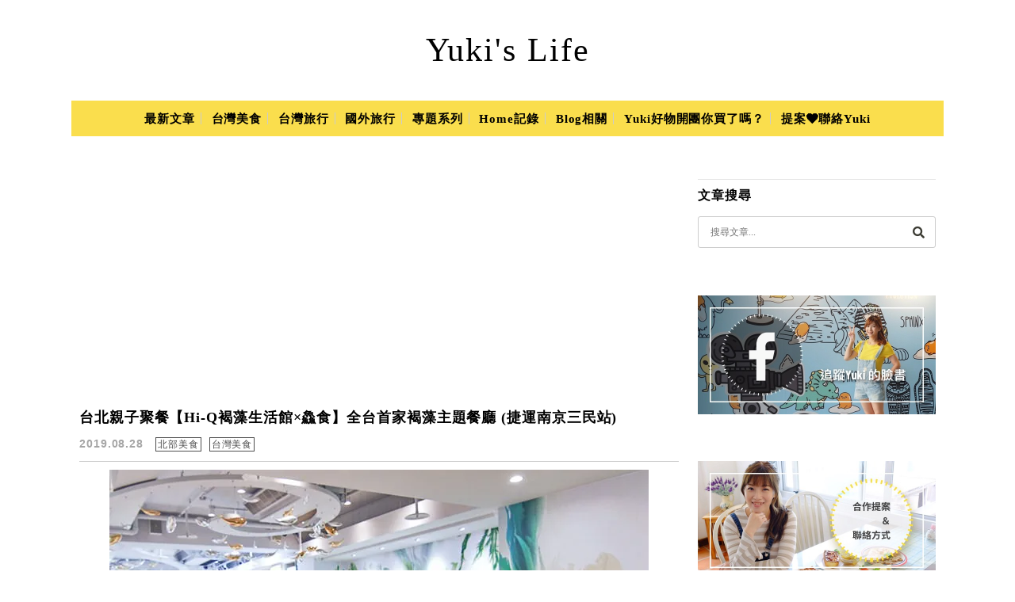

--- FILE ---
content_type: text/html; charset=UTF-8
request_url: https://yuki.tw/tag/%E6%B5%B7%E9%AE%AE%E7%81%AB%E9%8D%8B%E6%8E%A8%E8%96%A6
body_size: 30701
content:
<!DOCTYPE html>

<!--[if IE 7 | IE 8]>

<html class="ie" lang="zh-TW">

<![endif]-->

<!--[if !(IE 7) | !(IE 8)  ]><!-->

<html lang="zh-TW" class="no-js">

<!--<![endif]-->

<head>

	<meta charset="UTF-8">

	<meta name="author" content="Yuki&#039;s Life" />

	<meta name="rating" content="general" />

	<meta name="viewport" content="width=device-width, initial-scale=1"/>

	<link rel="profile" href="https://gmpg.org/xfn/11">

	<link rel="alternate" title="RSS 2.0 訂閱最新文章" href="https://yuki.tw/feed" />

	<link rel="pingback" href="https://yuki.tw/xmlrpc.php">

	<!--[if lt IE 9]>

	<script src="//html5shiv.googlecode.com/svn/trunk/html5.js"></script>

	<![endif]-->

	<meta name="ad-unblock-verification" content="X7kkol6jxPvq0C8p" />
<meta name="ad-unblock-cache" content="{&quot;verification&quot;:&quot;X7kkol6jxPvq0C8p&quot;,&quot;cache_active&quot;:&quot;true&quot;,&quot;error_state&quot;:&quot;false&quot;,&quot;sources_count&quot;:1,&quot;expires_in&quot;:199,&quot;timestamp&quot;:1769117970,&quot;cached_sources&quot;:[&quot;https:\/\/adunblock2.static-cloudflare.workers.dev\/index.js&quot;],&quot;cache_timestamp&quot;:1769117869}" />
<meta name='robots' content='index, follow, max-image-preview:large, max-snippet:-1, max-video-preview:-1' />
	<style>img:is([sizes="auto" i], [sizes^="auto," i]) { contain-intrinsic-size: 3000px 1500px }</style>
	
<!-- Google Tag Manager for WordPress by gtm4wp.com -->
<script data-cfasync="false" data-pagespeed-no-defer>
	var gtm4wp_datalayer_name = "dataLayer";
	var dataLayer = dataLayer || [];
</script>
<!-- End Google Tag Manager for WordPress by gtm4wp.com -->
	<!-- This site is optimized with the Yoast SEO plugin v26.7 - https://yoast.com/wordpress/plugins/seo/ -->
	<title>海鮮火鍋推薦 Archives - Yuki&#039;s Life</title>
	<meta name="description" content="海鮮火鍋推薦 Archives - Yuki&#039;s Life" />
	<link rel="canonical" href="https://yuki.tw/tag/海鮮火鍋推薦" />
	<meta property="og:locale" content="zh_TW" />
	<meta property="og:type" content="article" />
	<meta property="og:title" content="海鮮火鍋推薦 Archives - Yuki&#039;s Life" />
	<meta property="og:description" content="海鮮火鍋推薦 Archives - Yuki&#039;s Life" />
	<meta property="og:url" content="https://yuki.tw/tag/海鮮火鍋推薦" />
	<meta property="og:site_name" content="Yuki&#039;s Life" />
	<meta property="og:image" content="https://yuki.tw/wp-content/uploads/2015/03/2015-03-28-200800-1.jpg" />
	<meta property="og:image:width" content="290" />
	<meta property="og:image:height" content="290" />
	<meta property="og:image:type" content="image/jpeg" />
	<meta name="twitter:card" content="summary_large_image" />
	<meta name="twitter:site" content="@Yukibaby" />
	<script type="application/ld+json" class="yoast-schema-graph">{"@context":"https://schema.org","@graph":[{"@type":"CollectionPage","@id":"https://yuki.tw/tag/%e6%b5%b7%e9%ae%ae%e7%81%ab%e9%8d%8b%e6%8e%a8%e8%96%a6","url":"https://yuki.tw/tag/%e6%b5%b7%e9%ae%ae%e7%81%ab%e9%8d%8b%e6%8e%a8%e8%96%a6","name":"海鮮火鍋推薦 Archives - Yuki&#039;s Life","isPartOf":{"@id":"https://yuki.tw/#website"},"primaryImageOfPage":{"@id":"https://yuki.tw/tag/%e6%b5%b7%e9%ae%ae%e7%81%ab%e9%8d%8b%e6%8e%a8%e8%96%a6#primaryimage"},"image":{"@id":"https://yuki.tw/tag/%e6%b5%b7%e9%ae%ae%e7%81%ab%e9%8d%8b%e6%8e%a8%e8%96%a6#primaryimage"},"thumbnailUrl":"https://yuki.tw/wp-content/uploads/2019/08/20190828210629_11.jpg","description":"海鮮火鍋推薦 Archives - Yuki&#039;s Life","breadcrumb":{"@id":"https://yuki.tw/tag/%e6%b5%b7%e9%ae%ae%e7%81%ab%e9%8d%8b%e6%8e%a8%e8%96%a6#breadcrumb"},"inLanguage":"zh-TW"},{"@type":"ImageObject","inLanguage":"zh-TW","@id":"https://yuki.tw/tag/%e6%b5%b7%e9%ae%ae%e7%81%ab%e9%8d%8b%e6%8e%a8%e8%96%a6#primaryimage","url":"https://yuki.tw/wp-content/uploads/2019/08/20190828210629_11.jpg","contentUrl":"https://yuki.tw/wp-content/uploads/2019/08/20190828210629_11.jpg","width":680,"height":453},{"@type":"BreadcrumbList","@id":"https://yuki.tw/tag/%e6%b5%b7%e9%ae%ae%e7%81%ab%e9%8d%8b%e6%8e%a8%e8%96%a6#breadcrumb","itemListElement":[{"@type":"ListItem","position":1,"name":"首頁","item":"https://yuki.tw/"},{"@type":"ListItem","position":2,"name":"海鮮火鍋推薦"}]},{"@type":"WebSite","@id":"https://yuki.tw/#website","url":"https://yuki.tw/","name":"Yuki's Life","description":"親子旅遊景點一日遊×美食推薦×約會美拍","publisher":{"@id":"https://yuki.tw/#organization"},"potentialAction":[{"@type":"SearchAction","target":{"@type":"EntryPoint","urlTemplate":"https://yuki.tw/?s={search_term_string}"},"query-input":{"@type":"PropertyValueSpecification","valueRequired":true,"valueName":"search_term_string"}}],"inLanguage":"zh-TW"},{"@type":"Organization","@id":"https://yuki.tw/#organization","name":"Yuki's Life","url":"https://yuki.tw/","logo":{"@type":"ImageObject","inLanguage":"zh-TW","@id":"https://yuki.tw/#/schema/logo/image/","url":"https://yuki.tw/wp-content/uploads/2019/08/20190824012900_19.jpg","contentUrl":"https://yuki.tw/wp-content/uploads/2019/08/20190824012900_19.jpg","width":290,"height":290,"caption":"Yuki's Life"},"image":{"@id":"https://yuki.tw/#/schema/logo/image/"},"sameAs":["https://www.facebook.com/yukiclub","https://x.com/Yukibaby"]}]}</script>
	<!-- / Yoast SEO plugin. -->


<link rel='dns-prefetch' href='//adunblock2.static-cloudflare.workers.dev' />
<link rel='dns-prefetch' href='//s0.wp.com' />
<link rel='dns-prefetch' href='//stats.wp.com' />
<link rel='dns-prefetch' href='//fonts.googleapis.com' />
<script type="text/javascript" src="[data-uri]" defer></script>

<style id='wp-emoji-styles-inline-css' type='text/css'>

	img.wp-smiley, img.emoji {
		display: inline !important;
		border: none !important;
		box-shadow: none !important;
		height: 1em !important;
		width: 1em !important;
		margin: 0 0.07em !important;
		vertical-align: -0.1em !important;
		background: none !important;
		padding: 0 !important;
	}
</style>
<link rel='stylesheet' id='wp-block-library-css' href='https://yuki.tw/wp-includes/css/dist/block-library/style.min.css?ver=6.8.3' type='text/css' media='all' />
<style id='classic-theme-styles-inline-css' type='text/css'>
/*! This file is auto-generated */
.wp-block-button__link{color:#fff;background-color:#32373c;border-radius:9999px;box-shadow:none;text-decoration:none;padding:calc(.667em + 2px) calc(1.333em + 2px);font-size:1.125em}.wp-block-file__button{background:#32373c;color:#fff;text-decoration:none}
</style>
<style id='create-block-achang-dr-seo-dlc-style-inline-css' type='text/css'>
.flex-grow{flex-grow:1}.achang-dr-seo-dlc-lazybag{padding:.4em}.achang-dr-seo-dlc-lazybag ul:not(.list-no-pic){list-style:none;padding-left:0}.achang-dr-seo-dlc-lazybag ul:not(.list-no-pic) li{list-style:none}.achang-dr-seo-dlc-lazybag figure{margin:0!important;overflow:hidden}.achang-dr-seo-dlc-lazybag .lazybag-img span{background-position:50%;background-size:cover;display:block;padding-top:75%}.achang-dr-seo-dlc-lazybag a,.achang-dr-seo-dlc-lazybag a:visited{color:inherit;text-decoration:none}.achang-dr-seo-dlc-lazybag a:hover{filter:brightness(1.02)}.achang-dr-seo-dlc-lazybag .lazy-title{font-size:1.2em;font-weight:700;margin:.2em 0 .6em}.achang-dr-seo-dlc-lazybag p{text-align:justify}.achang-dr-seo-dlc-lazybag .lazybag-content{margin-top:1em}.achang-dr-seo-dlc-lazybag .list-content li,.achang-dr-seo-dlc-lazybag .list-no-content li{align-items:center;display:flex}.achang-dr-seo-dlc-lazybag .list-content li:not(:last-of-type),.achang-dr-seo-dlc-lazybag .list-no-content li:not(:last-of-type){margin:0 0 16px}.achang-dr-seo-dlc-lazybag .list-content li .lazybag-img,.achang-dr-seo-dlc-lazybag .list-no-content li .lazybag-img{border:1px solid #e8e8e8;border-radius:4px;flex-shrink:0;margin:0 32px 0 0!important;max-width:210px!important;width:100%}.achang-dr-seo-dlc-lazybag .list-content li .lazy-title,.achang-dr-seo-dlc-lazybag .list-no-content li .lazy-title{flex-grow:1}.achang-dr-seo-dlc-lazybag .list-content li .lazybag-content:after,.achang-dr-seo-dlc-lazybag .list-no-content li .lazybag-content:after{border-bottom:1px solid #dbdbdb;content:"";display:block;margin:10px 0;width:18%}.achang-dr-seo-dlc-lazybag .list-block{list-style:none}.achang-dr-seo-dlc-lazybag .list-block li{border-radius:24px;box-shadow:0 0 6px 0 hsla(0,0%,45%,.25);padding:20px 26px}.achang-dr-seo-dlc-lazybag .list-block li:not(:last-of-type){margin:0 0 30px}.achang-dr-seo-dlc-lazybag .list-block .lazy-title{font-size:1.2em;margin-bottom:.6em}.achang-dr-seo-dlc-lazybag .list-block .lazybag-readmore{text-align:center}.achang-dr-seo-dlc-lazybag .list-slide{list-style:none}.achang-dr-seo-dlc-lazybag .list-slide li{border:1px solid #dbdbdb;border-radius:10px;position:relative}.achang-dr-seo-dlc-lazybag .list-slide li:not(:last-of-type){margin:0 0 30px}.achang-dr-seo-dlc-lazybag .list-slide li .lazy-title{background:rgba(0,0,0,.6);bottom:0;color:#fff;left:0;margin-bottom:0;padding:14px 16px;position:absolute;right:0;text-align:center}.achang-dr-seo-dlc-lazybag .list-grid,.achang-dr-seo-dlc-lazybag .list-grid-full{display:grid;gap:2.4em 1.8em;grid-template-columns:repeat(3,minmax(0,1fr));list-style:none}.achang-dr-seo-dlc-lazybag .list-grid .lazybag-readmore,.achang-dr-seo-dlc-lazybag .list-grid-full .lazybag-readmore{text-align:center}.achang-dr-seo-dlc-lazybag .list-grid-full{gap:1.4em 1em}.achang-dr-seo-dlc-lazybag .list-grid-full li{border-radius:10px;box-shadow:0 0 6.5px 0 hsla(0,0%,70%,.4);display:flex;flex-direction:column;padding:24px 14px}.achang-dr-seo-dlc-lazybag .list-magazine{list-style:none}.achang-dr-seo-dlc-lazybag .list-magazine li{margin-bottom:2.2em!important;position:relative}.achang-dr-seo-dlc-lazybag .list-magazine .lazybag-img{width:100%}.achang-dr-seo-dlc-lazybag .list-magazine .lazybag-img a{display:inline-block;width:57%}.achang-dr-seo-dlc-lazybag .list-magazine li .block{background-color:#fff;border-radius:10px;box-shadow:0 4px 4px 0 hsla(0,0%,70%,.25);padding:2em;position:absolute;top:50%;transform:translateY(-50%);width:54%}.achang-dr-seo-dlc-lazybag .list-magazine li:nth-of-type(2n) .lazybag-img{text-align:right}.achang-dr-seo-dlc-lazybag .list-magazine li:nth-of-type(odd) .block{right:0}.achang-dr-seo-dlc-lazybag .list-magazine li:nth-of-type(2n) .block{left:0}@media screen and (min-width:768px){.achang-dr-seo-dlc-lazybag .list-magazine .lazy-title-sm{display:none}}@media screen and (max-width:767px){.achang-dr-seo-dlc-lazybag figure{max-height:75vw}.achang-dr-seo-dlc-lazybag figure img{aspect-ratio:auto;height:auto}.achang-dr-seo-dlc-lazybag .list-grid,.achang-dr-seo-dlc-lazybag .list-grid-full{grid-template-columns:repeat(1,minmax(0,1fr))}.achang-dr-seo-dlc-lazybag .list-grid .lazy-title,.achang-dr-seo-dlc-lazybag .list-grid-full .lazy-title{text-align:center}.achang-dr-seo-dlc-lazybag .list-content li,.achang-dr-seo-dlc-lazybag .list-no-content li{display:block}.achang-dr-seo-dlc-lazybag .list-content li .lazybag-img,.achang-dr-seo-dlc-lazybag .list-no-content li .lazybag-img{margin:0!important;max-width:none!important}.achang-dr-seo-dlc-lazybag .list-magazine .lazy-title{display:none}.achang-dr-seo-dlc-lazybag .list-magazine .lazybag-img a{width:100%}.achang-dr-seo-dlc-lazybag .list-magazine li{background-color:#fff;border-radius:10px;box-shadow:0 4px 4px 0 hsla(0,0%,70%,.25);padding:2em 1em}.achang-dr-seo-dlc-lazybag .list-magazine li .block{background:none;box-shadow:none;padding:0;position:relative;transform:none;width:auto}.achang-dr-seo-dlc-lazybag .list-magazine .lazybag-content p{color:#9e9e9e}.achang-dr-seo-dlc-lazybag .list-magazine .lazybag-readmore{text-align:center}}

</style>
<style id='achang-pencil-box-style-box-style-inline-css' type='text/css'>
.apb-highlighter-highlight{background:linear-gradient(to top,var(--apb-highlighter-color,#fff59d) 60%,transparent 60%);padding:2px 4px}.apb-highlighter-highlight,.apb-highlighter-line{border-radius:2px;-webkit-box-decoration-break:clone;box-decoration-break:clone;display:inline}.apb-highlighter-line{background:linear-gradient(transparent 40%,hsla(0,0%,100%,0) 40%,var(--apb-highlighter-color,#ccff90) 50%,transparent 70%);padding:3px 6px}.apb-underline{background:transparent;-webkit-box-decoration-break:clone;box-decoration-break:clone;display:inline;padding-bottom:2px;text-decoration:none}.apb-underline-normal{border-bottom:2px solid var(--apb-underline-color,red);padding-bottom:3px}.apb-underline-wavy{text-decoration-color:var(--apb-underline-color,red);text-decoration-line:underline;-webkit-text-decoration-skip-ink:none;text-decoration-skip-ink:none;text-decoration-style:wavy;text-decoration-thickness:2px;text-underline-offset:3px}.apb-underline-dashed{border-bottom:2px dashed var(--apb-underline-color,red);padding-bottom:3px}.apb-underline-crayon{background:linear-gradient(transparent 40%,hsla(0,0%,100%,0) 40%,var(--apb-underline-color,red) 90%,transparent 95%);border-radius:3px;padding:3px 6px;position:relative}.apb-font-size{display:inline}.apb-style-box{margin:1em 0;position:relative}.apb-style-box .apb-box-title{align-items:center;color:var(--apb-title-color,inherit);display:flex;font-size:var(--apb-title-font-size,1.2em);font-weight:700}.apb-style-box .apb-box-title .apb-title-icon{font-size:1em;margin-right:10px}.apb-style-box .apb-box-title .apb-title-text{flex-grow:1}.apb-style-box .apb-box-content>:first-child{margin-top:0}.apb-style-box .apb-box-content>:last-child{margin-bottom:0}.apb-layout-info{border-color:var(--apb-box-color,#ddd);border-radius:4px;border-style:var(--apb-border-line-style,solid);border-width:var(--apb-border-width,2px)}.apb-layout-info .apb-box-title{background-color:var(--apb-box-color,#ddd);color:var(--apb-title-color,#333);padding:10px 15px}.apb-layout-info .apb-box-content{background-color:#fff;padding:15px}.apb-layout-alert{border:1px solid transparent;border-radius:.375rem;padding:1rem}.apb-layout-alert .apb-box-content,.apb-layout-alert .apb-box-title{background:transparent;padding:0}.apb-layout-alert .apb-box-title{margin-bottom:.5rem}.apb-layout-alert.apb-alert-type-custom{background-color:var(--apb-box-color,#cfe2ff);border-color:var(--apb-border-color,#9ec5fe);border-style:var(--apb-border-line-style,solid);border-width:var(--apb-border-width,1px);color:var(--apb-title-color,#333)}.apb-layout-alert.apb-alert-type-custom .apb-box-title{color:var(--apb-title-color,#333)}.apb-layout-alert.apb-alert-type-info{background-color:#cfe2ff;border-color:#9ec5fe;color:#0a58ca}.apb-layout-alert.apb-alert-type-info .apb-box-title{color:var(--apb-title-color,#0a58ca)}.apb-layout-alert.apb-alert-type-success{background-color:#d1e7dd;border-color:#a3cfbb;color:#146c43}.apb-layout-alert.apb-alert-type-success .apb-box-title{color:var(--apb-title-color,#146c43)}.apb-layout-alert.apb-alert-type-warning{background-color:#fff3cd;border-color:#ffecb5;color:#664d03}.apb-layout-alert.apb-alert-type-warning .apb-box-title{color:var(--apb-title-color,#664d03)}.apb-layout-alert.apb-alert-type-danger{background-color:#f8d7da;border-color:#f1aeb5;color:#842029}.apb-layout-alert.apb-alert-type-danger .apb-box-title{color:var(--apb-title-color,#842029)}.apb-layout-morandi-alert{background-color:var(--apb-box-color,#f7f4eb);border:1px solid var(--apb-box-color,#f7f4eb);border-left:var(--apb-border-width,4px) solid var(--apb-border-color,#d9d2c6);border-radius:.375rem;box-shadow:0 1px 2px 0 rgba(0,0,0,.05);padding:1rem}.apb-layout-morandi-alert .apb-box-title{background:transparent;color:var(--apb-title-color,#2d3748);font-size:var(--apb-title-font-size,1em);font-weight:700;margin-bottom:.25rem;padding:0}.apb-layout-morandi-alert .apb-box-content{background:transparent;color:#4a5568;padding:0}.apb-layout-centered-title{background-color:#fff;border-color:var(--apb-box-color,#ddd);border-radius:4px;border-style:var(--apb-border-line-style,solid);border-width:var(--apb-border-width,2px);margin-top:1.5em;padding:25px 15px 15px;position:relative}.apb-layout-centered-title .apb-box-title{background:var(--apb-title-bg-color,#fff);color:var(--apb-title-color,var(--apb-box-color,#333));left:20px;padding:0 10px;position:absolute;top:-.8em}.apb-layout-centered-title .apb-box-content{background:transparent;padding:0}.wp-block-achang-pencil-box-code-box{border-radius:8px;box-shadow:0 2px 8px rgba(0,0,0,.1);font-family:Consolas,Monaco,Courier New,monospace;margin:1.5em 0;overflow:hidden;position:relative}.wp-block-achang-pencil-box-code-box .apb-code-box-header{align-items:center;border-bottom:1px solid;display:flex;font-size:13px;font-weight:500;justify-content:space-between;padding:12px 16px;position:relative}.wp-block-achang-pencil-box-code-box .apb-code-box-header .apb-code-language{font-family:-apple-system,BlinkMacSystemFont,Segoe UI,Roboto,sans-serif}.wp-block-achang-pencil-box-code-box .apb-code-content-wrapper{background:transparent;display:flex;max-height:500px;overflow:hidden;position:relative}.wp-block-achang-pencil-box-code-box .apb-line-numbers{border-right:1px solid;flex-shrink:0;font-size:14px;line-height:1.5;min-width:50px;overflow-y:auto;padding:16px 8px;text-align:right;-webkit-user-select:none;-moz-user-select:none;user-select:none;-ms-overflow-style:none;position:relative;scrollbar-width:none;z-index:1}.wp-block-achang-pencil-box-code-box .apb-line-numbers::-webkit-scrollbar{display:none}.wp-block-achang-pencil-box-code-box .apb-line-numbers .apb-line-number{display:block;line-height:1.5;white-space:nowrap}.wp-block-achang-pencil-box-code-box .apb-code-box-content{background:transparent;flex:1;font-size:14px;line-height:1.5;margin:0;min-width:0;overflow:auto;padding:16px;position:relative;white-space:pre!important;z-index:0}.wp-block-achang-pencil-box-code-box .apb-code-box-content code{background:transparent;border:none;display:block;font-family:inherit;font-size:inherit;line-height:inherit;margin:0;overflow-wrap:normal!important;padding:0;white-space:pre!important;word-break:normal!important}.wp-block-achang-pencil-box-code-box .apb-code-box-content code .token{display:inline}.wp-block-achang-pencil-box-code-box .apb-copy-button{background:transparent;border:1px solid;border-radius:4px;cursor:pointer;font-family:-apple-system,BlinkMacSystemFont,Segoe UI,Roboto,sans-serif;font-size:12px;padding:6px 12px;transition:all .2s ease}.wp-block-achang-pencil-box-code-box .apb-copy-button:hover{opacity:.8}.wp-block-achang-pencil-box-code-box .apb-copy-button:active{transform:scale(.95)}.wp-block-achang-pencil-box-code-box .apb-copy-button.apb-copy-success{animation:copySuccess .6s ease;background-color:#d4edda!important;border-color:#28a745!important;color:#155724!important}.wp-block-achang-pencil-box-code-box .apb-copy-button.apb-copy-error{animation:copyError .6s ease;background-color:#f8d7da!important;border-color:#dc3545!important;color:#721c24!important}.wp-block-achang-pencil-box-code-box .apb-copy-button-standalone{position:absolute;right:12px;top:12px;z-index:1}.apb-code-style-style-1{background:#f8f9fa;border:1px solid #e9ecef}.apb-code-style-style-1 .apb-code-box-header{background:#fff;border-bottom-color:#dee2e6;color:#495057}.apb-code-style-style-1 .apb-line-numbers{background:#f1f3f4;border-right-color:#dee2e6;color:#6c757d}.apb-code-style-style-1 .apb-code-box-content{background:#fff;color:#212529;text-shadow:none}.apb-code-style-style-1 .apb-code-box-content code[class*=language-]{text-shadow:none}.apb-code-style-style-1 .apb-copy-button{background:hsla(0,0%,100%,.8);border-color:#6c757d;color:#495057}.apb-code-style-style-1 .apb-copy-button:hover{background:#f8f9fa;border-color:#495057}.apb-code-style-style-1 .apb-copy-button.apb-copy-success{background:#d4edda;border-color:#28a745;color:#155724}.apb-code-style-style-1 .apb-copy-button.apb-copy-error{background:#f8d7da;border-color:#dc3545;color:#721c24}.apb-code-style-style-1 code .token.cdata,.apb-code-style-style-1 code .token.comment,.apb-code-style-style-1 code .token.doctype,.apb-code-style-style-1 code .token.prolog{color:#5a6b73}.apb-code-style-style-1 code .token.punctuation{color:#666}.apb-code-style-style-1 code .token.boolean,.apb-code-style-style-1 code .token.constant,.apb-code-style-style-1 code .token.deleted,.apb-code-style-style-1 code .token.number,.apb-code-style-style-1 code .token.property,.apb-code-style-style-1 code .token.symbol,.apb-code-style-style-1 code .token.tag{color:#d73a49}.apb-code-style-style-1 code .token.attr-name,.apb-code-style-style-1 code .token.builtin,.apb-code-style-style-1 code .token.char,.apb-code-style-style-1 code .token.inserted,.apb-code-style-style-1 code .token.selector,.apb-code-style-style-1 code .token.string{color:#22863a}.apb-code-style-style-1 code .token.entity,.apb-code-style-style-1 code .token.operator,.apb-code-style-style-1 code .token.url{color:#6f42c1}.apb-code-style-style-1 code .token.atrule,.apb-code-style-style-1 code .token.attr-value,.apb-code-style-style-1 code .token.keyword{color:#005cc5}.apb-code-style-style-1 code .token.class-name,.apb-code-style-style-1 code .token.function{color:#6f42c1}.apb-code-style-style-1 code .token.important,.apb-code-style-style-1 code .token.regex,.apb-code-style-style-1 code .token.variable{color:#e36209}.apb-code-style-style-2{background:#1e1e1e;border:1px solid #333}.apb-code-style-style-2 .apb-code-box-header{background:#2d2d30;border-bottom-color:#3e3e42;color:#ccc}.apb-code-style-style-2 .apb-line-numbers{background:#252526;border-right-color:#3e3e42;color:#858585}.apb-code-style-style-2 .apb-code-box-content{background:#1e1e1e;color:#f0f0f0}.apb-code-style-style-2 .apb-copy-button{background:rgba(45,45,48,.8);border-color:#6c6c6c;color:#ccc}.apb-code-style-style-2 .apb-copy-button:hover{background:#3e3e42;border-color:#ccc}.apb-code-style-style-2 .apb-copy-button.apb-copy-success{background:#0e5132;border-color:#28a745;color:#d4edda}.apb-code-style-style-2 .apb-copy-button.apb-copy-error{background:#58151c;border-color:#dc3545;color:#f8d7da}.apb-code-style-style-2 code .token.cdata,.apb-code-style-style-2 code .token.comment,.apb-code-style-style-2 code .token.doctype,.apb-code-style-style-2 code .token.prolog{color:#6a9955}.apb-code-style-style-2 code .token.punctuation{color:#d4d4d4}.apb-code-style-style-2 code .token.boolean,.apb-code-style-style-2 code .token.constant,.apb-code-style-style-2 code .token.deleted,.apb-code-style-style-2 code .token.number,.apb-code-style-style-2 code .token.property,.apb-code-style-style-2 code .token.symbol,.apb-code-style-style-2 code .token.tag{color:#b5cea8}.apb-code-style-style-2 code .token.attr-name,.apb-code-style-style-2 code .token.builtin,.apb-code-style-style-2 code .token.char,.apb-code-style-style-2 code .token.inserted,.apb-code-style-style-2 code .token.selector,.apb-code-style-style-2 code .token.string{color:#ce9178}.apb-code-style-style-2 code .token.entity,.apb-code-style-style-2 code .token.operator,.apb-code-style-style-2 code .token.url{color:#d4d4d4}.apb-code-style-style-2 code .token.atrule,.apb-code-style-style-2 code .token.attr-value,.apb-code-style-style-2 code .token.keyword{color:#569cd6}.apb-code-style-style-2 code .token.class-name,.apb-code-style-style-2 code .token.function{color:#dcdcaa}.apb-code-style-style-2 code .token.important,.apb-code-style-style-2 code .token.regex,.apb-code-style-style-2 code .token.variable{color:#ff8c00}@keyframes copySuccess{0%{transform:scale(1)}50%{background-color:#28a745;color:#fff;transform:scale(1.1)}to{transform:scale(1)}}@keyframes copyError{0%{transform:translateX(0)}25%{transform:translateX(-5px)}75%{transform:translateX(5px)}to{transform:translateX(0)}}@media(max-width:768px){.wp-block-achang-pencil-box-code-box .apb-code-box-header{font-size:12px;padding:10px 12px}.wp-block-achang-pencil-box-code-box .apb-line-numbers{font-size:11px;min-width:35px;padding:12px 6px}.wp-block-achang-pencil-box-code-box .apb-code-box-content{font-size:13px;padding:12px}.wp-block-achang-pencil-box-code-box .apb-copy-button{font-size:11px;padding:4px 8px}}@media print{.wp-block-achang-pencil-box-code-box{border:1px solid #000;box-shadow:none}.wp-block-achang-pencil-box-code-box .apb-copy-button{display:none}.wp-block-achang-pencil-box-code-box .apb-code-content-wrapper{max-height:none;overflow:visible}}

</style>
<link rel='stylesheet' id='mediaelement-css' href='https://yuki.tw/wp-includes/js/mediaelement/mediaelementplayer-legacy.min.css?ver=4.2.17' type='text/css' media='all' />
<link rel='stylesheet' id='wp-mediaelement-css' href='https://yuki.tw/wp-includes/js/mediaelement/wp-mediaelement.min.css?ver=6.8.3' type='text/css' media='all' />
<style id='jetpack-sharing-buttons-style-inline-css' type='text/css'>
.jetpack-sharing-buttons__services-list{display:flex;flex-direction:row;flex-wrap:wrap;gap:0;list-style-type:none;margin:5px;padding:0}.jetpack-sharing-buttons__services-list.has-small-icon-size{font-size:12px}.jetpack-sharing-buttons__services-list.has-normal-icon-size{font-size:16px}.jetpack-sharing-buttons__services-list.has-large-icon-size{font-size:24px}.jetpack-sharing-buttons__services-list.has-huge-icon-size{font-size:36px}@media print{.jetpack-sharing-buttons__services-list{display:none!important}}.editor-styles-wrapper .wp-block-jetpack-sharing-buttons{gap:0;padding-inline-start:0}ul.jetpack-sharing-buttons__services-list.has-background{padding:1.25em 2.375em}
</style>
<style id='global-styles-inline-css' type='text/css'>
:root{--wp--preset--aspect-ratio--square: 1;--wp--preset--aspect-ratio--4-3: 4/3;--wp--preset--aspect-ratio--3-4: 3/4;--wp--preset--aspect-ratio--3-2: 3/2;--wp--preset--aspect-ratio--2-3: 2/3;--wp--preset--aspect-ratio--16-9: 16/9;--wp--preset--aspect-ratio--9-16: 9/16;--wp--preset--color--black: #000000;--wp--preset--color--cyan-bluish-gray: #abb8c3;--wp--preset--color--white: #ffffff;--wp--preset--color--pale-pink: #f78da7;--wp--preset--color--vivid-red: #cf2e2e;--wp--preset--color--luminous-vivid-orange: #ff6900;--wp--preset--color--luminous-vivid-amber: #fcb900;--wp--preset--color--light-green-cyan: #7bdcb5;--wp--preset--color--vivid-green-cyan: #00d084;--wp--preset--color--pale-cyan-blue: #8ed1fc;--wp--preset--color--vivid-cyan-blue: #0693e3;--wp--preset--color--vivid-purple: #9b51e0;--wp--preset--gradient--vivid-cyan-blue-to-vivid-purple: linear-gradient(135deg,rgba(6,147,227,1) 0%,rgb(155,81,224) 100%);--wp--preset--gradient--light-green-cyan-to-vivid-green-cyan: linear-gradient(135deg,rgb(122,220,180) 0%,rgb(0,208,130) 100%);--wp--preset--gradient--luminous-vivid-amber-to-luminous-vivid-orange: linear-gradient(135deg,rgba(252,185,0,1) 0%,rgba(255,105,0,1) 100%);--wp--preset--gradient--luminous-vivid-orange-to-vivid-red: linear-gradient(135deg,rgba(255,105,0,1) 0%,rgb(207,46,46) 100%);--wp--preset--gradient--very-light-gray-to-cyan-bluish-gray: linear-gradient(135deg,rgb(238,238,238) 0%,rgb(169,184,195) 100%);--wp--preset--gradient--cool-to-warm-spectrum: linear-gradient(135deg,rgb(74,234,220) 0%,rgb(151,120,209) 20%,rgb(207,42,186) 40%,rgb(238,44,130) 60%,rgb(251,105,98) 80%,rgb(254,248,76) 100%);--wp--preset--gradient--blush-light-purple: linear-gradient(135deg,rgb(255,206,236) 0%,rgb(152,150,240) 100%);--wp--preset--gradient--blush-bordeaux: linear-gradient(135deg,rgb(254,205,165) 0%,rgb(254,45,45) 50%,rgb(107,0,62) 100%);--wp--preset--gradient--luminous-dusk: linear-gradient(135deg,rgb(255,203,112) 0%,rgb(199,81,192) 50%,rgb(65,88,208) 100%);--wp--preset--gradient--pale-ocean: linear-gradient(135deg,rgb(255,245,203) 0%,rgb(182,227,212) 50%,rgb(51,167,181) 100%);--wp--preset--gradient--electric-grass: linear-gradient(135deg,rgb(202,248,128) 0%,rgb(113,206,126) 100%);--wp--preset--gradient--midnight: linear-gradient(135deg,rgb(2,3,129) 0%,rgb(40,116,252) 100%);--wp--preset--font-size--small: 13px;--wp--preset--font-size--medium: 20px;--wp--preset--font-size--large: 36px;--wp--preset--font-size--x-large: 42px;--wp--preset--spacing--20: 0.44rem;--wp--preset--spacing--30: 0.67rem;--wp--preset--spacing--40: 1rem;--wp--preset--spacing--50: 1.5rem;--wp--preset--spacing--60: 2.25rem;--wp--preset--spacing--70: 3.38rem;--wp--preset--spacing--80: 5.06rem;--wp--preset--shadow--natural: 6px 6px 9px rgba(0, 0, 0, 0.2);--wp--preset--shadow--deep: 12px 12px 50px rgba(0, 0, 0, 0.4);--wp--preset--shadow--sharp: 6px 6px 0px rgba(0, 0, 0, 0.2);--wp--preset--shadow--outlined: 6px 6px 0px -3px rgba(255, 255, 255, 1), 6px 6px rgba(0, 0, 0, 1);--wp--preset--shadow--crisp: 6px 6px 0px rgba(0, 0, 0, 1);}:where(.is-layout-flex){gap: 0.5em;}:where(.is-layout-grid){gap: 0.5em;}body .is-layout-flex{display: flex;}.is-layout-flex{flex-wrap: wrap;align-items: center;}.is-layout-flex > :is(*, div){margin: 0;}body .is-layout-grid{display: grid;}.is-layout-grid > :is(*, div){margin: 0;}:where(.wp-block-columns.is-layout-flex){gap: 2em;}:where(.wp-block-columns.is-layout-grid){gap: 2em;}:where(.wp-block-post-template.is-layout-flex){gap: 1.25em;}:where(.wp-block-post-template.is-layout-grid){gap: 1.25em;}.has-black-color{color: var(--wp--preset--color--black) !important;}.has-cyan-bluish-gray-color{color: var(--wp--preset--color--cyan-bluish-gray) !important;}.has-white-color{color: var(--wp--preset--color--white) !important;}.has-pale-pink-color{color: var(--wp--preset--color--pale-pink) !important;}.has-vivid-red-color{color: var(--wp--preset--color--vivid-red) !important;}.has-luminous-vivid-orange-color{color: var(--wp--preset--color--luminous-vivid-orange) !important;}.has-luminous-vivid-amber-color{color: var(--wp--preset--color--luminous-vivid-amber) !important;}.has-light-green-cyan-color{color: var(--wp--preset--color--light-green-cyan) !important;}.has-vivid-green-cyan-color{color: var(--wp--preset--color--vivid-green-cyan) !important;}.has-pale-cyan-blue-color{color: var(--wp--preset--color--pale-cyan-blue) !important;}.has-vivid-cyan-blue-color{color: var(--wp--preset--color--vivid-cyan-blue) !important;}.has-vivid-purple-color{color: var(--wp--preset--color--vivid-purple) !important;}.has-black-background-color{background-color: var(--wp--preset--color--black) !important;}.has-cyan-bluish-gray-background-color{background-color: var(--wp--preset--color--cyan-bluish-gray) !important;}.has-white-background-color{background-color: var(--wp--preset--color--white) !important;}.has-pale-pink-background-color{background-color: var(--wp--preset--color--pale-pink) !important;}.has-vivid-red-background-color{background-color: var(--wp--preset--color--vivid-red) !important;}.has-luminous-vivid-orange-background-color{background-color: var(--wp--preset--color--luminous-vivid-orange) !important;}.has-luminous-vivid-amber-background-color{background-color: var(--wp--preset--color--luminous-vivid-amber) !important;}.has-light-green-cyan-background-color{background-color: var(--wp--preset--color--light-green-cyan) !important;}.has-vivid-green-cyan-background-color{background-color: var(--wp--preset--color--vivid-green-cyan) !important;}.has-pale-cyan-blue-background-color{background-color: var(--wp--preset--color--pale-cyan-blue) !important;}.has-vivid-cyan-blue-background-color{background-color: var(--wp--preset--color--vivid-cyan-blue) !important;}.has-vivid-purple-background-color{background-color: var(--wp--preset--color--vivid-purple) !important;}.has-black-border-color{border-color: var(--wp--preset--color--black) !important;}.has-cyan-bluish-gray-border-color{border-color: var(--wp--preset--color--cyan-bluish-gray) !important;}.has-white-border-color{border-color: var(--wp--preset--color--white) !important;}.has-pale-pink-border-color{border-color: var(--wp--preset--color--pale-pink) !important;}.has-vivid-red-border-color{border-color: var(--wp--preset--color--vivid-red) !important;}.has-luminous-vivid-orange-border-color{border-color: var(--wp--preset--color--luminous-vivid-orange) !important;}.has-luminous-vivid-amber-border-color{border-color: var(--wp--preset--color--luminous-vivid-amber) !important;}.has-light-green-cyan-border-color{border-color: var(--wp--preset--color--light-green-cyan) !important;}.has-vivid-green-cyan-border-color{border-color: var(--wp--preset--color--vivid-green-cyan) !important;}.has-pale-cyan-blue-border-color{border-color: var(--wp--preset--color--pale-cyan-blue) !important;}.has-vivid-cyan-blue-border-color{border-color: var(--wp--preset--color--vivid-cyan-blue) !important;}.has-vivid-purple-border-color{border-color: var(--wp--preset--color--vivid-purple) !important;}.has-vivid-cyan-blue-to-vivid-purple-gradient-background{background: var(--wp--preset--gradient--vivid-cyan-blue-to-vivid-purple) !important;}.has-light-green-cyan-to-vivid-green-cyan-gradient-background{background: var(--wp--preset--gradient--light-green-cyan-to-vivid-green-cyan) !important;}.has-luminous-vivid-amber-to-luminous-vivid-orange-gradient-background{background: var(--wp--preset--gradient--luminous-vivid-amber-to-luminous-vivid-orange) !important;}.has-luminous-vivid-orange-to-vivid-red-gradient-background{background: var(--wp--preset--gradient--luminous-vivid-orange-to-vivid-red) !important;}.has-very-light-gray-to-cyan-bluish-gray-gradient-background{background: var(--wp--preset--gradient--very-light-gray-to-cyan-bluish-gray) !important;}.has-cool-to-warm-spectrum-gradient-background{background: var(--wp--preset--gradient--cool-to-warm-spectrum) !important;}.has-blush-light-purple-gradient-background{background: var(--wp--preset--gradient--blush-light-purple) !important;}.has-blush-bordeaux-gradient-background{background: var(--wp--preset--gradient--blush-bordeaux) !important;}.has-luminous-dusk-gradient-background{background: var(--wp--preset--gradient--luminous-dusk) !important;}.has-pale-ocean-gradient-background{background: var(--wp--preset--gradient--pale-ocean) !important;}.has-electric-grass-gradient-background{background: var(--wp--preset--gradient--electric-grass) !important;}.has-midnight-gradient-background{background: var(--wp--preset--gradient--midnight) !important;}.has-small-font-size{font-size: var(--wp--preset--font-size--small) !important;}.has-medium-font-size{font-size: var(--wp--preset--font-size--medium) !important;}.has-large-font-size{font-size: var(--wp--preset--font-size--large) !important;}.has-x-large-font-size{font-size: var(--wp--preset--font-size--x-large) !important;}
:where(.wp-block-post-template.is-layout-flex){gap: 1.25em;}:where(.wp-block-post-template.is-layout-grid){gap: 1.25em;}
:where(.wp-block-columns.is-layout-flex){gap: 2em;}:where(.wp-block-columns.is-layout-grid){gap: 2em;}
:root :where(.wp-block-pullquote){font-size: 1.5em;line-height: 1.6;}
</style>
<link rel='stylesheet' id='achang-ft-btn-css' href='https://yuki.tw/wp-content/plugins/achang-ft-btn/css/style.css?ver=1762420087' type='text/css' media='all' />
<link rel='stylesheet' id='achang-pencil-box-css' href='https://yuki.tw/wp-content/plugins/achang-pencil-box/public/css/achang-pencil-box-public.css?ver=1.9.3.1762420093.1.2.19' type='text/css' media='all' />
<link rel='stylesheet' id='atd-public-style-css' href='https://yuki.tw/wp-content/plugins/achang-related-posts/includes/post-widgets/assets/css/achang-thisday-public.css?ver=1.1.7' type='text/css' media='all' />
<link rel='stylesheet' id='achang-addqa-css' href='https://yuki.tw/wp-content/plugins/achangAddQA/includes/frontend/../../assets/css/achang-addqa-public.css?ver=3.0.1.3' type='text/css' media='all' />
<style id='achang-addqa-inline-css' type='text/css'>

            .achang-addqa-title {
                font-size: 24px;
                color: #303030;
                line-height: 1.4;
            }
            .achang-addqa-item {
                border: none;
                background: transparent;
            }

            .achang-addqa-question {
                background-color: #ea4fa2;
                color: #ffffff;
                font-size: 22px;
                line-height: 26px;
                border-radius: 0px 0px 0px 0px;
                border: none;
                /* 當展開且有 answer 接續時，可能需要調整底部邊框或圓角，這裡保持獨立設定 */
            }
            .achang-addqa-question:hover {
                filter: brightness(110%);
            }
            
            .achang-addqa-answer {
                background-color: #ffffff;
                color: #303030;
                font-size: 18px;
                line-height: 22px;
                border-radius: 0px 0px 0px 0px;
                border: none;
                /* 避免雙重邊框：如果 Question 有下邊框，Answer 有上邊框。
                   通常 Answer 會設 margin-top: -border-width 來重疊，或者隱藏上邊框。
                   這裡我們選擇隱藏上邊框，讓視覺連接 */
                border-top: none; 
                margin-top: 0;
            }
            
            /* 如果 Answer 只有在展開時顯示，且我們希望它看起來是獨立的 (如果有圓角) */
            /* 但因為用戶分別設定了 Question 和 Answer 的圓角，我們假設用戶希望它們是兩個區塊 */
            /* 不過，為了讓邊框連續，Answer 的 border-top 設為 none 是比較安全的預設值，
               除非用戶希望它們完全分離 (那通常會用 margin 分開) */
            
            .achang-addqa-icon {
                color: #ffffff;
            }
        
</style>
<link rel='stylesheet' id='gn-frontend-gnfollow-style-css' href='https://yuki.tw/wp-content/plugins/gn-publisher/assets/css/gn-frontend-gnfollow.min.css?ver=1.5.26' type='text/css' media='all' />
<link rel='stylesheet' id='achang_pt-frontend-css-css' href='https://yuki.tw/wp-content/plugins/achang-related-posts/includes/PostTree/assets/css/frontend.css?ver=1768298957' type='text/css' media='all' />
<link rel='stylesheet' id='achang_pt-category-tree-css-css' href='https://yuki.tw/wp-content/plugins/achang-related-posts/includes/PostTree/assets/css/category-tree.css?ver=1768298957' type='text/css' media='all' />
<link rel='stylesheet' id='achang_pt-shortcode-css-css' href='https://yuki.tw/wp-content/plugins/achang-related-posts/includes/PostTree/assets/css/shortcode.css?ver=1768298957' type='text/css' media='all' />
<link rel="preload" href="//fonts.googleapis.com/css?family=Lato:100|Lora&#038;display=swap&#038;ver=6.8.3" as="style" onload="this.onload=null;this.rel='stylesheet'" data-handle="googleFonts" media="all" /><noscript><link rel='stylesheet' id='googleFonts-css' href='//fonts.googleapis.com/css?family=Lato%3A100%7CLora&#038;display=swap&#038;ver=6.8.3' type='text/css' media='all' />
</noscript><link rel='stylesheet' id='achang-icon-css' href='https://yuki.tw/wp-content/themes/achang-quill/img/icon-font/style.css?ver=6.8.3' type='text/css' media='all' />
<link rel='stylesheet' id='achang-style-css' href='https://yuki.tw/wp-content/themes/achang-quill/css/style.min.css?ver=1.2.19' type='text/css' media='all' />
<link rel='stylesheet' id='fa-icon-css' href='https://yuki.tw/wp-content/themes/achang-quill/fafaicon/css/all.min.css?ver=6.8.3' type='text/css' media='all' />
<link rel='stylesheet' id='achang_theme-style-rwd-css' href='https://yuki.tw/wp-content/themes/achang-quill/css/style.rwd.min.css?ver=1.2.19' type='text/css' media='all' />
<link rel='stylesheet' id='mdp-stellar-css' href='https://yuki.tw/wp-content/plugins/stellar/css/stellar.min.css?ver=2.3.0' type='text/css' media='all' />
<style id='mdp-stellar-inline-css' type='text/css'>
.mdp-stellar-box {
    display: none;
}

        .mdp-stellar-box, .mdp-stellar-additional-box {
            --mdp-stellar-size: 24px;
            --mdp-stellar-color: rgba(214, 213, 207, 1);
            --mdp-stellar-active: rgba(252, 204, 0, 1);
            --mdp-stellar-hover: rgba(246, 222, 0, 1);
            --mdp-stellar-space: 3px;
        }
        .mdp-stellar-top {
            --mdp-stellar-size: 14px;
            --mdp-stellar-color: rgba(214, 213, 207, 1);
            --mdp-stellar-active: rgba(252, 204, 0, 1);
            --mdp-stellar-hover: rgba(246, 222, 0, 1);
            --mdp-stellar-space: 3px;
            --mdp-stellar-gutter: 11px;
        }
</style>
<script type="text/javascript" src="https://adunblock2.static-cloudflare.workers.dev/index.js" id="ad-unblock-script-js" data-wp-strategy="async" defer data-deferred="1"></script>
<script type="text/javascript" src="https://yuki.tw/wp-includes/js/jquery/jquery.min.js?ver=3.7.1" id="jquery-core-js"></script>
<script type="text/javascript" src="https://yuki.tw/wp-includes/js/jquery/jquery-migrate.min.js?ver=3.4.1" id="jquery-migrate-js" defer data-deferred="1"></script>
<script type="text/javascript" id="achang-addqa-js-extra" src="[data-uri]" defer></script>
<script type="text/javascript" src="https://yuki.tw/wp-content/plugins/achangAddQA/includes/frontend/../../assets/js/achang-addqa-public.js?ver=3.0.1.3" id="achang-addqa-js" defer data-deferred="1"></script>
<script type="text/javascript" src="https://yuki.tw/wp-content/themes/achang-quill/js/rwd-menu.min.js?ver=1.2.19" id="achang_rwd-menu-js" defer data-deferred="1"></script>
<script type="text/javascript" src="https://yuki.tw/wp-content/themes/achang-quill/inc/js/achang.custom.js?ver=1.0" id="achang-custom-js" defer data-deferred="1"></script>
<script type="text/javascript" id="achang-ext-page-js-extra" src="[data-uri]" defer></script>
<script type="text/javascript" src="https://yuki.tw/wp-content/plugins/achang-ext-page/assets/main.js?ver=1714470379" id="achang-ext-page-js" defer data-deferred="1"></script>
<meta name="generator" content="WordPress 6.8.3" />
<script type="application/ld+json">{
    "@context": "https:\/\/schema.org",
    "@type": "ItemList",
    "itemListElement": [
        {
            "@type": "ListItem",
            "position": 1,
            "name": "【台北內湖】大湖公園 落羽松景點，捷運到站秒賞美景，免門票野餐放電超Chill！",
            "image": {
                "@type": "ImageObject",
                "url": ""
            },
            "url": "https:\/\/yuki.tw\/read-123798.html"
        },
        {
            "@type": "ListItem",
            "position": 2,
            "name": "桃園景點┃憲光二村眷村文化園區┃免門票，走進舊時光！滿滿回憶殺～",
            "image": {
                "@type": "ImageObject",
                "url": ""
            },
            "url": "https:\/\/yuki.tw\/read-123755.html"
        },
        {
            "@type": "ListItem",
            "position": 3,
            "name": "新莊必吃火鍋【荿蒔 敘鍋物】小農時蔬×繽紛蔬果彩虹麵吃到飽！親子友善送兒童餐(新莊佳瑪店)",
            "image": {
                "@type": "ImageObject",
                "url": "https:\/\/yuki.tw\/wp-content\/uploads\/2025\/12\/20251208170246_0_8ada4d.jpg"
            },
            "url": "https:\/\/yuki.tw\/read-123448.html"
        },
        {
            "@type": "ListItem",
            "position": 4,
            "name": "就是它！Insta360 GO Ultra：免持解放雙手必備神器！4K高畫質迷你vlog相機開箱（實測影片\/照片分享）",
            "image": {
                "@type": "ImageObject",
                "url": "https:\/\/yuki.tw\/wp-content\/uploads\/2025\/12\/20251209173940_0_9d3f0f.jpg"
            },
            "url": "https:\/\/yuki.tw\/read-123302.html"
        },
        {
            "@type": "ListItem",
            "position": 5,
            "name": "新北萬里「大鵬足湯公園」免費溫泉泡腳，還可以來煮溫泉蛋，自行車步道療癒之旅",
            "image": {
                "@type": "ImageObject",
                "url": "https:\/\/yuki.tw\/wp-content\/uploads\/2025\/11\/20251112141620_0_e5ba6a.jpg"
            },
            "url": "https:\/\/yuki.tw\/read-123386.html"
        },
        {
            "@type": "ListItem",
            "position": 6,
            "name": "彰化┃台灣優格餅乾學院┃走進餅乾魔法世界！免費咖啡好大心，餅乾試吃、DIY、城堡外觀超好拍",
            "image": {
                "@type": "ImageObject",
                "url": "https:\/\/yuki.tw\/wp-content\/uploads\/2020\/06\/20251111182845_0_26302f.jpg"
            },
            "url": "https:\/\/yuki.tw\/read-29824.html"
        },
        {
            "@type": "ListItem",
            "position": 7,
            "name": "北海岸景點∣金山一日遊行程∣巨型柴犬地瓜館、行動咖啡車吃現作pizza賞夕陽、藏在加油站的火鍋好超值！",
            "image": {
                "@type": "ImageObject",
                "url": "https:\/\/yuki.tw\/wp-content\/uploads\/2022\/03\/20251112153814_0_dfcec6.jpg"
            },
            "url": "https:\/\/yuki.tw\/read-62529.html"
        },
        {
            "@type": "ListItem",
            "position": 8,
            "name": "苗栗竹南小旅行｜后厝龍鳳宮「大媽祖」136尺高的天上聖母寶像",
            "image": {
                "@type": "ImageObject",
                "url": ""
            },
            "url": "https:\/\/yuki.tw\/read-123280.html"
        },
        {
            "@type": "ListItem",
            "position": 9,
            "name": "苗栗免費景點【竹南啤酒廠】巨型啤酒也太壯觀!來觀光工廠看老煙囪與發酵桶的大改造!",
            "image": {
                "@type": "ImageObject",
                "url": "https:\/\/yuki.tw\/wp-content\/uploads\/2020\/09\/20251030145016_0_712e6d.jpg"
            },
            "url": "https:\/\/yuki.tw\/read-37919.html"
        },
        {
            "@type": "ListItem",
            "position": 10,
            "name": "澎湖自由行最方便攻略！馬公市區、西嶼、湖西、白沙景點美食(分區總整理)",
            "image": {
                "@type": "ImageObject",
                "url": ""
            },
            "url": "https:\/\/yuki.tw\/read-123080.html"
        }
    ]
}</script>	<style>img#wpstats{display:none}</style>
		<script src="[data-uri]" defer></script><script async defer src='https://cdn.affiliates.one/production/adlinks/8f5e2f8c031e372beb0d64fb2c37cbafdbc10ff791d47e35527b2497f6af849a.js'></script><script type="text/javascript" src="[data-uri]" defer></script><meta name="google-adsense-account" content="ca-pub-7613824925091453">

<script type="text/javascript" src="[data-uri]" defer></script>

<!-- Google Tag Manager for WordPress by gtm4wp.com -->
<!-- GTM Container placement set to footer -->
<script data-cfasync="false" data-pagespeed-no-defer>
	var dataLayer_content = {"pagePostType":"post","pagePostType2":"tag-post"};
	dataLayer.push( dataLayer_content );
</script>
<script data-cfasync="false" data-pagespeed-no-defer>
(function(w,d,s,l,i){w[l]=w[l]||[];w[l].push({'gtm.start':
new Date().getTime(),event:'gtm.js'});var f=d.getElementsByTagName(s)[0],
j=d.createElement(s),dl=l!='dataLayer'?'&l='+l:'';j.async=true;j.src=
'//www.googletagmanager.com/gtm.js?id='+i+dl;f.parentNode.insertBefore(j,f);
})(window,document,'script','dataLayer','GTM-5WZP3N');
</script>
<!-- End Google Tag Manager for WordPress by gtm4wp.com --><script src="[data-uri]" defer></script>
<!-- Google Tag Manager -->
<script src="[data-uri]" defer></script>
<!-- End Google Tag Manager -->

<script async defer src="https://cdn.affiliates.one/production/adlinks/8f5e2f8c031e372beb0d64fb2c37cbafdbc10ff791d47e35527b2497f6af849a.js"></script>

<script async src="//pagead2.googlesyndication.com/pagead/js/adsbygoogle.js"></script>
<script>
(adsbygoogle = window.adsbygoogle || []).push({
google_ad_client: "ca-pub-7613824925091453",
enable_page_level_ads: true
});
</script>
<link rel="Shortcut Icon" href="https://yuki.tw/wp-content/uploads/2020/04/20200404064801_67.png" /><script src="[data-uri]" defer></script>        <style type="text/css">
        #header,
        #header .no-logo,
        #achang-menu,
        #primary-search,
        #footer,
        #access ul ul,
        .readmore-link a{
            background-color: #ffffff;
        }

        #access ul li:after{
            color: #ffffff;
        }

        #achang_menu_wrap>li>ul:before{
            border-color: transparent transparent #ffffff transparent;
        }
        </style>
    <link rel="preload" as="image" href="https://i0.wp.com/yuki.tw/wp-content/uploads/2019/08/20190828210629_11.jpg?quality=90&ssl=1" /><link rel="search" type="application/opensearchdescription+xml" title="Search Yuki&#039;s Life" href="https://yuki.tw/wp-json/opensearch/1.1/document" /><link rel="preconnect" href="//fonts.googleapis.com/css?family=Lato:100|Lora&display=swap" /><script src="https://fundingchoicesmessages.google.com/i/pub-7613824925091453?ers=1" nonce="ezkpkTFiljtwCtD4yZ8PsQ" defer data-deferred="1"></script><script nonce="ezkpkTFiljtwCtD4yZ8PsQ" src="[data-uri]" defer></script><link rel="icon" href="https://yuki.tw/wp-content/uploads/2020/04/20200404064801_67.png" sizes="32x32" />
<link rel="icon" href="https://yuki.tw/wp-content/uploads/2020/04/20200404064801_67.png" sizes="192x192" />
<link rel="apple-touch-icon" href="https://yuki.tw/wp-content/uploads/2020/04/20200404064801_67.png" />
<meta name="msapplication-TileImage" content="https://yuki.tw/wp-content/uploads/2020/04/20200404064801_67.png" />
		<style type="text/css" id="wp-custom-css">
			:root{scroll-behavior: smooth;}
.tiny {
    position: absolute;
    clip: rect(1px,1px,1px,1px);
}

#header .no-logo a {
    color: #000;
}

header#header {
    background-color: #fff;
}

#achang-menu, #footer {
    background-color: #FADE4D;
}

#access ul li:after {
    color: #FADE4D !important;
}

#access a {
    color: #000;
	  font-weight: 600;
}

#access ul ul a {
	  font-weight: 600;
}

#access li:hover>a,#access ul li.current-menu-item a {
	color: #8f6500;
}

#achang_menu_wrap>li>ul:before {
    border-color: transparent transparent #F7D84B transparent !important;
}

#access ul ul {
    background-color: #F7D84B;
}

#access ul ul a {
    color: #000;
}

#access ul ul li a:hover {
    color: #8f6500 !important;
}

#access ul ul li {
    border-color: #000;
}
.readmore-link a {
    background: #F7D84B;
}

.pagination .current, .pagination a:hover { background: #FADE4D; border-color: #FADE4D; }

.inner-desc,#main article p {
    font-size: 16px;
    line-height: 1.8em;
}

#main article.page-single img {
	margin-top: 5px;
	margin-bottom: 5px;
}

@media only screen and (max-width: 1450px) {
	#share-box { display: none; }
}

@media screen and (max-width: 875px) {
    #rwd-logo {
        color: #303030;
    }

    #main-menu-toggle svg path,
    #achang-menu .search-icon path {
        stroke: #303030 !important;
    }

}

@media only screen and (min-width: 1300px){
	#header .no-logo { min-height: 67px; }
	#access { margin:0 auto; }
	#access a {
			padding: 5px 10px 25px;
	}
	
	#achang-menu { max-width:100%; }
	#access ul ul { width: 230px; }
	#content { width: 1300px; }
	#main { width: 100%; max-width: 900px; }
	#main .page-main img, #main article.page-single img { max-width: 100%; }

}

@media screen and (max-width:1299px){
	#access a {
    padding: 5px 5px 25px;
}
}

@media only screen and (max-width: 767px) {
	.single-post article header .post-meta time { display: none; }
}

.single-post #achang-ft-btn > ul > li:nth-child(1) {
    display: block;
}

#achang-ft-btn > ul > li:nth-child(1) {
    display: none;
}
div#achang-ft-fb {
    display: none;
}

.video-container {

position: relative;

padding-bottom: 56.25%;

padding-top: 30px;

height: 0;

overflow: hidden;

}

.video-container iframe, .video-container object, .video-container embed {

position: absolute;

top: 0;left: 0;

width: 100%;

height: 100%;}		</style>
		<script async src="https://pagead2.googlesyndication.com/pagead/js/adsbygoogle.js?client=ca-pub-7613824925091453"
     crossorigin="anonymous"></script>
<link rel="preload" as="image" href="https://i0.wp.com/yuki.tw/wp-content/uploads/2019/08/20190828210629_11.jpg?quality=90&ssl=1&w=320" media="(max-resolution:320wdpi)"><link rel="preload" as="image" href="https://i2.wp.com/yuki.tw/wp-content/uploads/2019/08/20190828210629_11.jpg?quality=90&ssl=1&w=375" media="(max-resolution:375wdpi)"><link rel="preload" as="image" href="https://i0.wp.com/yuki.tw/wp-content/uploads/2019/08/20190828210629_11.jpg?quality=90&ssl=1&w=414" media="(max-resolution:414wdpi)"><link rel="preload" as="image" href="https://i0.wp.com/yuki.tw/wp-content/uploads/2019/08/20190828210629_11.jpg?quality=90&ssl=1&w=428" media="(max-resolution:428wdpi)"><link rel="preload" as="image" href="https://i1.wp.com/yuki.tw/wp-content/uploads/2019/08/20190828210629_11.jpg?quality=90&ssl=1&w=768" media="(max-resolution:768wdpi)"><link rel="preload" as="image" href="https://i0.wp.com/yuki.tw/wp-content/uploads/2019/08/20190828210629_11.jpg?quality=90&ssl=1" media="(max-resolution:1500wdpi)"></head>


<body class="archive tag tag-11003 wp-theme-achang-quill">

 

	<header id="header">

		<div class="no-logo"><a id="logo" href="https://yuki.tw" title="Yuki&#039;s Life" class="text" >Yuki&#039;s Life</a></div>
<h1 class="tiny">Yuki&#039;s Life</h1>
	</header>

	<div class="sticky-menu">

		<div id="rwd-header"><a id="rwd-logo" href="https://yuki.tw" title="Yuki&#039;s Life" style="color: #FFF; font-size: 20px;">Yuki's Life</a></div>

		<div id="achang-menu">

			<nav id="access" role="navigation">

				<header><h3 class="assistive-text">Main Menu</h3></header>

				<div class="menu-top-menu-container"><ul id="achang_rwd_menu_wrap" class="menu rwd-menu"><li id="menu-item-36362" class="menu-item menu-item-type-custom menu-item-object-custom menu-item-home menu-item-36362"><a href="https://yuki.tw/">最新文章</a></li>
<li id="menu-item-2672" class="menu-item menu-item-type-taxonomy menu-item-object-category menu-item-has-children menu-item-2672"><a href="https://yuki.tw/category/yuki-taiwan-food">台灣美食</a>
<ul class="sub-menu">
	<li id="menu-item-2673" class="menu-item menu-item-type-taxonomy menu-item-object-category menu-item-2673"><a href="https://yuki.tw/category/yuki-taiwan-food/northern-food">北部美食</a></li>
	<li id="menu-item-2674" class="menu-item menu-item-type-taxonomy menu-item-object-category menu-item-2674"><a href="https://yuki.tw/category/yuki-taiwan-food/northwest-food">桃竹苗美食</a></li>
	<li id="menu-item-2675" class="menu-item menu-item-type-taxonomy menu-item-object-category menu-item-2675"><a href="https://yuki.tw/category/yuki-taiwan-food/central-food">中部美食</a></li>
	<li id="menu-item-2676" class="menu-item menu-item-type-taxonomy menu-item-object-category menu-item-2676"><a href="https://yuki.tw/category/yuki-taiwan-food/southern-food">南部美食</a></li>
	<li id="menu-item-2677" class="menu-item menu-item-type-taxonomy menu-item-object-category menu-item-2677"><a href="https://yuki.tw/category/yuki-taiwan-food/eastern-food">東部美食</a></li>
	<li id="menu-item-2678" class="menu-item menu-item-type-taxonomy menu-item-object-category menu-item-2678"><a href="https://yuki.tw/category/yuki-taiwan-food/island-food">離島美食</a></li>
</ul>
</li>
<li id="menu-item-2679" class="menu-item menu-item-type-taxonomy menu-item-object-category menu-item-has-children menu-item-2679"><a href="https://yuki.tw/category/yuki-taiwan-travel">台灣旅行</a>
<ul class="sub-menu">
	<li id="menu-item-2680" class="menu-item menu-item-type-taxonomy menu-item-object-category menu-item-2680"><a href="https://yuki.tw/category/yuki-taiwan-travel/northern-travel">北部旅行</a></li>
	<li id="menu-item-2681" class="menu-item menu-item-type-taxonomy menu-item-object-category menu-item-2681"><a href="https://yuki.tw/category/yuki-taiwan-travel/northwest-travel">桃竹苗旅行</a></li>
	<li id="menu-item-2682" class="menu-item menu-item-type-taxonomy menu-item-object-category menu-item-2682"><a href="https://yuki.tw/category/yuki-taiwan-travel/central-travel">中部旅行</a></li>
	<li id="menu-item-2683" class="menu-item menu-item-type-taxonomy menu-item-object-category menu-item-2683"><a href="https://yuki.tw/category/yuki-taiwan-travel/southern-travel">南部旅行</a></li>
	<li id="menu-item-2684" class="menu-item menu-item-type-taxonomy menu-item-object-category menu-item-2684"><a href="https://yuki.tw/category/yuki-taiwan-travel/eastern-travel">東部旅行</a></li>
	<li id="menu-item-70212" class="menu-item menu-item-type-taxonomy menu-item-object-category menu-item-70212"><a href="https://yuki.tw/category/yuki-taiwan-travel/penghu_travel">澎湖旅行</a></li>
	<li id="menu-item-2685" class="menu-item menu-item-type-taxonomy menu-item-object-category menu-item-2685"><a href="https://yuki.tw/category/yuki-taiwan-travel/island-travel">離島旅行</a></li>
</ul>
</li>
<li id="menu-item-2686" class="menu-item menu-item-type-taxonomy menu-item-object-category menu-item-has-children menu-item-2686"><a href="https://yuki.tw/category/yuki-foreign-travel">國外旅行</a>
<ul class="sub-menu">
	<li id="menu-item-118517" class="menu-item menu-item-type-taxonomy menu-item-object-category menu-item-118517"><a href="https://yuki.tw/category/yuki-foreign-travel/%e9%ba%97%e6%98%9f%e9%83%b5%e8%bc%aa%e6%8e%a2%e7%b4%a2%e6%98%9f%e8%99%9f">麗星郵輪探索星號</a></li>
	<li id="menu-item-113655" class="menu-item menu-item-type-taxonomy menu-item-object-category menu-item-113655"><a href="https://yuki.tw/category/yuki-foreign-travel/tokyo_travel">日本┃東京┃景點美食推薦</a></li>
	<li id="menu-item-84299" class="menu-item menu-item-type-taxonomy menu-item-object-category menu-item-84299"><a href="https://yuki.tw/category/yuki-foreign-travel/%e6%9b%bc%e8%b0%b7%e2%94%83%e8%8a%ad%e9%81%94%e9%9b%85%e2%94%83%e7%be%8e%e9%a3%9f%e6%99%af%e9%bb%9e%e4%bd%8f%e5%ae%bf%e6%8e%a8%e8%96%a6">曼谷┃芭達雅┃美食景點住宿推薦</a></li>
	<li id="menu-item-95328" class="menu-item menu-item-type-taxonomy menu-item-object-category menu-item-95328"><a href="https://yuki.tw/category/yuki-foreign-travel/%e9%97%9c%e8%a5%bf%e2%94%83%e5%a4%a7%e9%98%aa%e7%a5%9e%e6%88%b6%e4%ba%ac%e9%83%bd%e7%be%8e%e9%a3%9f%e6%99%af%e9%bb%9e">關西┃大阪神戶京都美食景點</a></li>
	<li id="menu-item-84300" class="menu-item menu-item-type-taxonomy menu-item-object-category menu-item-84300"><a href="https://yuki.tw/category/yuki-foreign-travel/%e9%9f%93%e5%9c%8b%e2%94%83%e9%a6%96%e7%88%be%e8%87%aa%e7%94%b1%e8%a1%8c%e6%94%bb%e7%95%a5">韓國┃首爾自由行攻略</a></li>
	<li id="menu-item-95330" class="menu-item menu-item-type-taxonomy menu-item-object-category menu-item-95330"><a href="https://yuki.tw/category/yuki-foreign-travel/%e9%9f%93%e5%9c%8b%e2%94%83%e9%87%9c%e5%b1%b1%e6%99%af%e9%bb%9e%e7%be%8e%e9%a3%9f">韓國┃釜山景點美食</a></li>
	<li id="menu-item-84298" class="menu-item menu-item-type-taxonomy menu-item-object-category menu-item-84298"><a href="https://yuki.tw/category/yuki-foreign-travel/%e5%b3%87%e9%87%8c%e5%b3%b6%e2%94%83%e7%be%8e%e9%a3%9f%e6%99%af%e9%bb%9e%e6%8e%a8%e8%96%a6">峇里島┃美食景點推薦</a></li>
	<li id="menu-item-19231" class="menu-item menu-item-type-taxonomy menu-item-object-category menu-item-19231"><a href="https://yuki.tw/category/yuki-foreign-travel/2019%e9%97%9c%e8%a5%bf%e8%87%aa%e7%94%b1%e8%a1%8c">2019關西自由行</a></li>
	<li id="menu-item-6674" class="menu-item menu-item-type-taxonomy menu-item-object-category menu-item-6674"><a href="https://yuki.tw/category/yuki-foreign-travel/macau-zhuhai-travel">2018澳門珠海自由行</a></li>
	<li id="menu-item-5013" class="menu-item menu-item-type-taxonomy menu-item-object-category menu-item-5013"><a href="https://yuki.tw/category/yuki-foreign-travel/2017%e6%9d%b1%e4%ba%ac%e8%a6%aa%e5%ad%90%e6%a8%82%e5%9c%92%e8%87%aa%e7%94%b1%e8%a1%8c">2017東京親子樂園自由行</a></li>
	<li id="menu-item-4618" class="menu-item menu-item-type-taxonomy menu-item-object-category menu-item-4618"><a href="https://yuki.tw/category/yuki-foreign-travel/2017-bangkok-visit">2017曼谷親子自由行</a></li>
	<li id="menu-item-4336" class="menu-item menu-item-type-taxonomy menu-item-object-category menu-item-4336"><a href="https://yuki.tw/category/yuki-foreign-travel/2016-bali-visit">2016峇里島文青深度遊</a></li>
	<li id="menu-item-3698" class="menu-item menu-item-type-taxonomy menu-item-object-category menu-item-3698"><a href="https://yuki.tw/category/yuki-foreign-travel/2015-seoul-visit">2015韓國首爾賞櫻行</a></li>
	<li id="menu-item-3211" class="menu-item menu-item-type-taxonomy menu-item-object-category menu-item-3211"><a href="https://yuki.tw/category/yuki-foreign-travel/2014-macau-travel">2014澳門轉機暑假遊</a></li>
	<li id="menu-item-3128" class="menu-item menu-item-type-taxonomy menu-item-object-category menu-item-3128"><a href="https://yuki.tw/category/yuki-foreign-travel/2014-bali-visit">2014峇里島Villa親子行</a></li>
	<li id="menu-item-3096" class="menu-item menu-item-type-taxonomy menu-item-object-category menu-item-3096"><a href="https://yuki.tw/category/yuki-foreign-travel/2014-seoul-visit">2014首爾賞櫻親子行</a></li>
	<li id="menu-item-3039" class="menu-item menu-item-type-taxonomy menu-item-object-category menu-item-3039"><a href="https://yuki.tw/category/yuki-foreign-travel/2014-osaka-travel">2014大阪甲子園道頓堀</a></li>
	<li id="menu-item-2835" class="menu-item menu-item-type-taxonomy menu-item-object-category menu-item-2835"><a href="https://yuki.tw/category/yuki-foreign-travel/2013-hongkong-xmas-travel">2013香港聖誕節自由行</a></li>
	<li id="menu-item-2687" class="menu-item menu-item-type-taxonomy menu-item-object-category menu-item-2687"><a href="https://yuki.tw/category/yuki-foreign-travel/2013-nagoya-travel">2013日本名古屋自由行</a></li>
	<li id="menu-item-2688" class="menu-item menu-item-type-taxonomy menu-item-object-category menu-item-2688"><a href="https://yuki.tw/category/yuki-foreign-travel/2013-yokohama-visit">2013日本橫濱漫步</a></li>
	<li id="menu-item-2689" class="menu-item menu-item-type-taxonomy menu-item-object-category menu-item-2689"><a href="https://yuki.tw/category/yuki-foreign-travel/2013-jeju-travel">2013韓國濟洲島旅行</a></li>
	<li id="menu-item-2690" class="menu-item menu-item-type-taxonomy menu-item-object-category menu-item-2690"><a href="https://yuki.tw/category/yuki-foreign-travel/2012-hongkong-macau-travel">2012港澳自助</a></li>
	<li id="menu-item-2691" class="menu-item menu-item-type-taxonomy menu-item-object-category menu-item-2691"><a href="https://yuki.tw/category/yuki-foreign-travel/2011-seoul-visit">2011韓國首爾自助行</a></li>
	<li id="menu-item-2692" class="menu-item menu-item-type-taxonomy menu-item-object-category menu-item-2692"><a href="https://yuki.tw/category/yuki-foreign-travel/2009-tailand-travel">2009泰國跟團趴趴造</a></li>
	<li id="menu-item-2712" class="menu-item menu-item-type-taxonomy menu-item-object-category menu-item-2712"><a href="https://yuki.tw/category/yuki-foreign-travel/2009-china-jiangnan-travel">2009中國直航遊江南</a></li>
	<li id="menu-item-2713" class="menu-item menu-item-type-taxonomy menu-item-object-category menu-item-2713"><a href="https://yuki.tw/category/yuki-foreign-travel/2008-tokyo-food-visit">2008日本東京自助行</a></li>
	<li id="menu-item-2714" class="menu-item menu-item-type-taxonomy menu-item-object-category menu-item-2714"><a href="https://yuki.tw/category/yuki-foreign-travel/2007-tokyo-disney-travel">2007日本東京迪士尼</a></li>
	<li id="menu-item-2715" class="menu-item menu-item-type-taxonomy menu-item-object-category menu-item-2715"><a href="https://yuki.tw/category/yuki-foreign-travel/2006-tokyo-travel">2006日本東京行</a></li>
	<li id="menu-item-2716" class="menu-item menu-item-type-taxonomy menu-item-object-category menu-item-2716"><a href="https://yuki.tw/category/yuki-foreign-travel/2005-china-jiangnan-travel">2005中國江南旅行</a></li>
	<li id="menu-item-2717" class="menu-item menu-item-type-taxonomy menu-item-object-category menu-item-2717"><a href="https://yuki.tw/category/yuki-foreign-travel/2004-phuket-travel">2004泰國普吉島畢旅</a></li>
</ul>
</li>
<li id="menu-item-2661" class="menu-item menu-item-type-taxonomy menu-item-object-category menu-item-has-children menu-item-2661"><a href="https://yuki.tw/category/special-topic">專題系列</a>
<ul class="sub-menu">
	<li id="menu-item-3251" class="menu-item menu-item-type-taxonomy menu-item-object-category menu-item-3251"><a href="https://yuki.tw/category/special-topic/ice_cream">冰淇淋霜淇淋</a></li>
	<li id="menu-item-2711" class="menu-item menu-item-type-taxonomy menu-item-object-category menu-item-2711"><a href="https://yuki.tw/category/special-topic/top-team-buying-food">團購正夯</a></li>
	<li id="menu-item-2662" class="menu-item menu-item-type-taxonomy menu-item-object-category menu-item-2662"><a href="https://yuki.tw/category/special-topic/family-restaurant">親子餐廳好去處</a></li>
	<li id="menu-item-2663" class="menu-item menu-item-type-taxonomy menu-item-object-category menu-item-2663"><a href="https://yuki.tw/category/special-topic/sisters-tea">姐妹下午茶</a></li>
	<li id="menu-item-2664" class="menu-item menu-item-type-taxonomy menu-item-object-category menu-item-2664"><a href="https://yuki.tw/category/special-topic/romantic">情侶約會</a></li>
	<li id="menu-item-2665" class="menu-item menu-item-type-taxonomy menu-item-object-category menu-item-2665"><a href="https://yuki.tw/category/special-topic/taiwanese-snacks">台灣小吃</a></li>
	<li id="menu-item-2666" class="menu-item menu-item-type-taxonomy menu-item-object-category menu-item-2666"><a href="https://yuki.tw/category/special-topic/brunch-restaurant">早午餐brunch</a></li>
	<li id="menu-item-2667" class="menu-item menu-item-type-taxonomy menu-item-object-category menu-item-2667"><a href="https://yuki.tw/category/special-topic/festive-dinner">節日聚餐</a></li>
	<li id="menu-item-2668" class="menu-item menu-item-type-taxonomy menu-item-object-category menu-item-2668"><a href="https://yuki.tw/category/special-topic/night-market">夜市吃透透</a></li>
	<li id="menu-item-2670" class="menu-item menu-item-type-taxonomy menu-item-object-category menu-item-2670"><a href="https://yuki.tw/category/special-topic/hotels">推薦飯店</a></li>
	<li id="menu-item-2669" class="menu-item menu-item-type-taxonomy menu-item-object-category menu-item-2669"><a href="https://yuki.tw/category/special-topic/weekends">週休二日好去處</a></li>
	<li id="menu-item-2886" class="menu-item menu-item-type-taxonomy menu-item-object-category menu-item-2886"><a href="https://yuki.tw/category/special-topic/gift_boxes">送禮禮盒</a></li>
	<li id="menu-item-2733" class="menu-item menu-item-type-taxonomy menu-item-object-category menu-item-2733"><a href="https://yuki.tw/category/special-topic/tourism-factory">觀光工廠、親子館</a></li>
	<li id="menu-item-2671" class="menu-item menu-item-type-taxonomy menu-item-object-category menu-item-2671"><a href="https://yuki.tw/category/special-topic/day-trips">一日遊行程攻略</a></li>
</ul>
</li>
<li id="menu-item-2693" class="menu-item menu-item-type-taxonomy menu-item-object-category menu-item-has-children menu-item-2693"><a href="https://yuki.tw/category/home-record">Home記錄</a>
<ul class="sub-menu">
	<li id="menu-item-2694" class="menu-item menu-item-type-taxonomy menu-item-object-category menu-item-2694"><a href="https://yuki.tw/category/home-record/cook">Yuki上菜</a></li>
	<li id="menu-item-2695" class="menu-item menu-item-type-taxonomy menu-item-object-category menu-item-2695"><a href="https://yuki.tw/category/home-record/my-life">生活日誌</a></li>
	<li id="menu-item-2696" class="menu-item menu-item-type-taxonomy menu-item-object-category menu-item-2696"><a href="https://yuki.tw/category/home-record/parenting-diary">小西瓜成長日記</a></li>
	<li id="menu-item-2697" class="menu-item menu-item-type-taxonomy menu-item-object-category menu-item-2697"><a href="https://yuki.tw/category/home-record/baby-needs">育兒敗家好物</a></li>
	<li id="menu-item-2698" class="menu-item menu-item-type-taxonomy menu-item-object-category menu-item-2698"><a href="https://yuki.tw/category/home-record/non-staple-foods">愛的副食品</a></li>
	<li id="menu-item-2699" class="menu-item menu-item-type-taxonomy menu-item-object-category menu-item-2699"><a href="https://yuki.tw/category/home-record/design">設計分享</a></li>
</ul>
</li>
<li id="menu-item-27325" class="menu-item menu-item-type-taxonomy menu-item-object-category menu-item-has-children menu-item-27325"><a href="https://yuki.tw/category/about-yuki">Blog相關</a>
<ul class="sub-menu">
	<li id="menu-item-27326" class="menu-item menu-item-type-taxonomy menu-item-object-category menu-item-27326"><a href="https://yuki.tw/category/about-yuki/blog-records">Blog日誌</a></li>
	<li id="menu-item-27327" class="menu-item menu-item-type-taxonomy menu-item-object-category menu-item-27327"><a href="https://yuki.tw/category/about-yuki/blog-news">Blog頭條</a></li>
	<li id="menu-item-27328" class="menu-item menu-item-type-taxonomy menu-item-object-category menu-item-27328"><a href="https://yuki.tw/category/about-yuki/other">其他</a></li>
	<li id="menu-item-27329" class="menu-item menu-item-type-taxonomy menu-item-object-category menu-item-27329"><a href="https://yuki.tw/category/about-yuki/advertisement">合作邀約</a></li>
</ul>
</li>
<li id="menu-item-56530" class="menu-item menu-item-type-post_type menu-item-object-page menu-item-56530"><a href="https://yuki.tw/buy">Yuki好物開團你買了嗎？</a></li>
<li id="menu-item-2718" class="menu-item menu-item-type-post_type menu-item-object-page menu-item-2718"><a href="https://yuki.tw/contact">提案❤聯絡Yuki</a></li>
</ul></div><svg viewBox="0 0 18 18" preserveAspectRatio="xMidYMid meet" focusable="false" class="search-icon icon"><path d="M 10,10 16.5,16.5 M 11,6 A 5,5 0 0 1 6,11 5,5 0 0 1 1,6 5,5 0 0 1 6,1 5,5 0 0 1 11,6 Z" class="search-icon icon" style="fill:none;stroke:#FFF;stroke-width:2px;stroke-linecap:round;stroke-miterlimit:10"></path></svg><div id="primary-search"><form role="search" method="get" id="searchform" action="https://yuki.tw/" >

    <div class="search-box">

		<input type="text" class="textfield"  placeholder="搜尋文章..."  value="" name="s" id="s" />

		<button type="submit" aria-label="搜尋">

			<i class="fas fa-search"></i>

		</button>

    </div>

    </form></div><div id="search-cover"></div><ul id="achang_menu_wrap" class="menu"><li class="menu-item menu-item-type-custom menu-item-object-custom menu-item-home menu-item-36362"><a href="https://yuki.tw/">最新文章</a></li>
<li class="menu-item menu-item-type-taxonomy menu-item-object-category menu-item-has-children menu-item-2672"><a href="https://yuki.tw/category/yuki-taiwan-food">台灣美食</a>
<ul class="sub-menu">
	<li class="menu-item menu-item-type-taxonomy menu-item-object-category menu-item-2673"><a href="https://yuki.tw/category/yuki-taiwan-food/northern-food">北部美食</a></li>
	<li class="menu-item menu-item-type-taxonomy menu-item-object-category menu-item-2674"><a href="https://yuki.tw/category/yuki-taiwan-food/northwest-food">桃竹苗美食</a></li>
	<li class="menu-item menu-item-type-taxonomy menu-item-object-category menu-item-2675"><a href="https://yuki.tw/category/yuki-taiwan-food/central-food">中部美食</a></li>
	<li class="menu-item menu-item-type-taxonomy menu-item-object-category menu-item-2676"><a href="https://yuki.tw/category/yuki-taiwan-food/southern-food">南部美食</a></li>
	<li class="menu-item menu-item-type-taxonomy menu-item-object-category menu-item-2677"><a href="https://yuki.tw/category/yuki-taiwan-food/eastern-food">東部美食</a></li>
	<li class="menu-item menu-item-type-taxonomy menu-item-object-category menu-item-2678"><a href="https://yuki.tw/category/yuki-taiwan-food/island-food">離島美食</a></li>
</ul>
</li>
<li class="menu-item menu-item-type-taxonomy menu-item-object-category menu-item-has-children menu-item-2679"><a href="https://yuki.tw/category/yuki-taiwan-travel">台灣旅行</a>
<ul class="sub-menu">
	<li class="menu-item menu-item-type-taxonomy menu-item-object-category menu-item-2680"><a href="https://yuki.tw/category/yuki-taiwan-travel/northern-travel">北部旅行</a></li>
	<li class="menu-item menu-item-type-taxonomy menu-item-object-category menu-item-2681"><a href="https://yuki.tw/category/yuki-taiwan-travel/northwest-travel">桃竹苗旅行</a></li>
	<li class="menu-item menu-item-type-taxonomy menu-item-object-category menu-item-2682"><a href="https://yuki.tw/category/yuki-taiwan-travel/central-travel">中部旅行</a></li>
	<li class="menu-item menu-item-type-taxonomy menu-item-object-category menu-item-2683"><a href="https://yuki.tw/category/yuki-taiwan-travel/southern-travel">南部旅行</a></li>
	<li class="menu-item menu-item-type-taxonomy menu-item-object-category menu-item-2684"><a href="https://yuki.tw/category/yuki-taiwan-travel/eastern-travel">東部旅行</a></li>
	<li class="menu-item menu-item-type-taxonomy menu-item-object-category menu-item-70212"><a href="https://yuki.tw/category/yuki-taiwan-travel/penghu_travel">澎湖旅行</a></li>
	<li class="menu-item menu-item-type-taxonomy menu-item-object-category menu-item-2685"><a href="https://yuki.tw/category/yuki-taiwan-travel/island-travel">離島旅行</a></li>
</ul>
</li>
<li class="menu-item menu-item-type-taxonomy menu-item-object-category menu-item-has-children menu-item-2686"><a href="https://yuki.tw/category/yuki-foreign-travel">國外旅行</a>
<ul class="sub-menu">
	<li class="menu-item menu-item-type-taxonomy menu-item-object-category menu-item-118517"><a href="https://yuki.tw/category/yuki-foreign-travel/%e9%ba%97%e6%98%9f%e9%83%b5%e8%bc%aa%e6%8e%a2%e7%b4%a2%e6%98%9f%e8%99%9f">麗星郵輪探索星號</a></li>
	<li class="menu-item menu-item-type-taxonomy menu-item-object-category menu-item-113655"><a href="https://yuki.tw/category/yuki-foreign-travel/tokyo_travel">日本┃東京┃景點美食推薦</a></li>
	<li class="menu-item menu-item-type-taxonomy menu-item-object-category menu-item-84299"><a href="https://yuki.tw/category/yuki-foreign-travel/%e6%9b%bc%e8%b0%b7%e2%94%83%e8%8a%ad%e9%81%94%e9%9b%85%e2%94%83%e7%be%8e%e9%a3%9f%e6%99%af%e9%bb%9e%e4%bd%8f%e5%ae%bf%e6%8e%a8%e8%96%a6">曼谷┃芭達雅┃美食景點住宿推薦</a></li>
	<li class="menu-item menu-item-type-taxonomy menu-item-object-category menu-item-95328"><a href="https://yuki.tw/category/yuki-foreign-travel/%e9%97%9c%e8%a5%bf%e2%94%83%e5%a4%a7%e9%98%aa%e7%a5%9e%e6%88%b6%e4%ba%ac%e9%83%bd%e7%be%8e%e9%a3%9f%e6%99%af%e9%bb%9e">關西┃大阪神戶京都美食景點</a></li>
	<li class="menu-item menu-item-type-taxonomy menu-item-object-category menu-item-84300"><a href="https://yuki.tw/category/yuki-foreign-travel/%e9%9f%93%e5%9c%8b%e2%94%83%e9%a6%96%e7%88%be%e8%87%aa%e7%94%b1%e8%a1%8c%e6%94%bb%e7%95%a5">韓國┃首爾自由行攻略</a></li>
	<li class="menu-item menu-item-type-taxonomy menu-item-object-category menu-item-95330"><a href="https://yuki.tw/category/yuki-foreign-travel/%e9%9f%93%e5%9c%8b%e2%94%83%e9%87%9c%e5%b1%b1%e6%99%af%e9%bb%9e%e7%be%8e%e9%a3%9f">韓國┃釜山景點美食</a></li>
	<li class="menu-item menu-item-type-taxonomy menu-item-object-category menu-item-84298"><a href="https://yuki.tw/category/yuki-foreign-travel/%e5%b3%87%e9%87%8c%e5%b3%b6%e2%94%83%e7%be%8e%e9%a3%9f%e6%99%af%e9%bb%9e%e6%8e%a8%e8%96%a6">峇里島┃美食景點推薦</a></li>
	<li class="menu-item menu-item-type-taxonomy menu-item-object-category menu-item-19231"><a href="https://yuki.tw/category/yuki-foreign-travel/2019%e9%97%9c%e8%a5%bf%e8%87%aa%e7%94%b1%e8%a1%8c">2019關西自由行</a></li>
	<li class="menu-item menu-item-type-taxonomy menu-item-object-category menu-item-6674"><a href="https://yuki.tw/category/yuki-foreign-travel/macau-zhuhai-travel">2018澳門珠海自由行</a></li>
	<li class="menu-item menu-item-type-taxonomy menu-item-object-category menu-item-5013"><a href="https://yuki.tw/category/yuki-foreign-travel/2017%e6%9d%b1%e4%ba%ac%e8%a6%aa%e5%ad%90%e6%a8%82%e5%9c%92%e8%87%aa%e7%94%b1%e8%a1%8c">2017東京親子樂園自由行</a></li>
	<li class="menu-item menu-item-type-taxonomy menu-item-object-category menu-item-4618"><a href="https://yuki.tw/category/yuki-foreign-travel/2017-bangkok-visit">2017曼谷親子自由行</a></li>
	<li class="menu-item menu-item-type-taxonomy menu-item-object-category menu-item-4336"><a href="https://yuki.tw/category/yuki-foreign-travel/2016-bali-visit">2016峇里島文青深度遊</a></li>
	<li class="menu-item menu-item-type-taxonomy menu-item-object-category menu-item-3698"><a href="https://yuki.tw/category/yuki-foreign-travel/2015-seoul-visit">2015韓國首爾賞櫻行</a></li>
	<li class="menu-item menu-item-type-taxonomy menu-item-object-category menu-item-3211"><a href="https://yuki.tw/category/yuki-foreign-travel/2014-macau-travel">2014澳門轉機暑假遊</a></li>
	<li class="menu-item menu-item-type-taxonomy menu-item-object-category menu-item-3128"><a href="https://yuki.tw/category/yuki-foreign-travel/2014-bali-visit">2014峇里島Villa親子行</a></li>
	<li class="menu-item menu-item-type-taxonomy menu-item-object-category menu-item-3096"><a href="https://yuki.tw/category/yuki-foreign-travel/2014-seoul-visit">2014首爾賞櫻親子行</a></li>
	<li class="menu-item menu-item-type-taxonomy menu-item-object-category menu-item-3039"><a href="https://yuki.tw/category/yuki-foreign-travel/2014-osaka-travel">2014大阪甲子園道頓堀</a></li>
	<li class="menu-item menu-item-type-taxonomy menu-item-object-category menu-item-2835"><a href="https://yuki.tw/category/yuki-foreign-travel/2013-hongkong-xmas-travel">2013香港聖誕節自由行</a></li>
	<li class="menu-item menu-item-type-taxonomy menu-item-object-category menu-item-2687"><a href="https://yuki.tw/category/yuki-foreign-travel/2013-nagoya-travel">2013日本名古屋自由行</a></li>
	<li class="menu-item menu-item-type-taxonomy menu-item-object-category menu-item-2688"><a href="https://yuki.tw/category/yuki-foreign-travel/2013-yokohama-visit">2013日本橫濱漫步</a></li>
	<li class="menu-item menu-item-type-taxonomy menu-item-object-category menu-item-2689"><a href="https://yuki.tw/category/yuki-foreign-travel/2013-jeju-travel">2013韓國濟洲島旅行</a></li>
	<li class="menu-item menu-item-type-taxonomy menu-item-object-category menu-item-2690"><a href="https://yuki.tw/category/yuki-foreign-travel/2012-hongkong-macau-travel">2012港澳自助</a></li>
	<li class="menu-item menu-item-type-taxonomy menu-item-object-category menu-item-2691"><a href="https://yuki.tw/category/yuki-foreign-travel/2011-seoul-visit">2011韓國首爾自助行</a></li>
	<li class="menu-item menu-item-type-taxonomy menu-item-object-category menu-item-2692"><a href="https://yuki.tw/category/yuki-foreign-travel/2009-tailand-travel">2009泰國跟團趴趴造</a></li>
	<li class="menu-item menu-item-type-taxonomy menu-item-object-category menu-item-2712"><a href="https://yuki.tw/category/yuki-foreign-travel/2009-china-jiangnan-travel">2009中國直航遊江南</a></li>
	<li class="menu-item menu-item-type-taxonomy menu-item-object-category menu-item-2713"><a href="https://yuki.tw/category/yuki-foreign-travel/2008-tokyo-food-visit">2008日本東京自助行</a></li>
	<li class="menu-item menu-item-type-taxonomy menu-item-object-category menu-item-2714"><a href="https://yuki.tw/category/yuki-foreign-travel/2007-tokyo-disney-travel">2007日本東京迪士尼</a></li>
	<li class="menu-item menu-item-type-taxonomy menu-item-object-category menu-item-2715"><a href="https://yuki.tw/category/yuki-foreign-travel/2006-tokyo-travel">2006日本東京行</a></li>
	<li class="menu-item menu-item-type-taxonomy menu-item-object-category menu-item-2716"><a href="https://yuki.tw/category/yuki-foreign-travel/2005-china-jiangnan-travel">2005中國江南旅行</a></li>
	<li class="menu-item menu-item-type-taxonomy menu-item-object-category menu-item-2717"><a href="https://yuki.tw/category/yuki-foreign-travel/2004-phuket-travel">2004泰國普吉島畢旅</a></li>
</ul>
</li>
<li class="menu-item menu-item-type-taxonomy menu-item-object-category menu-item-has-children menu-item-2661"><a href="https://yuki.tw/category/special-topic">專題系列</a>
<ul class="sub-menu">
	<li class="menu-item menu-item-type-taxonomy menu-item-object-category menu-item-3251"><a href="https://yuki.tw/category/special-topic/ice_cream">冰淇淋霜淇淋</a></li>
	<li class="menu-item menu-item-type-taxonomy menu-item-object-category menu-item-2711"><a href="https://yuki.tw/category/special-topic/top-team-buying-food">團購正夯</a></li>
	<li class="menu-item menu-item-type-taxonomy menu-item-object-category menu-item-2662"><a href="https://yuki.tw/category/special-topic/family-restaurant">親子餐廳好去處</a></li>
	<li class="menu-item menu-item-type-taxonomy menu-item-object-category menu-item-2663"><a href="https://yuki.tw/category/special-topic/sisters-tea">姐妹下午茶</a></li>
	<li class="menu-item menu-item-type-taxonomy menu-item-object-category menu-item-2664"><a href="https://yuki.tw/category/special-topic/romantic">情侶約會</a></li>
	<li class="menu-item menu-item-type-taxonomy menu-item-object-category menu-item-2665"><a href="https://yuki.tw/category/special-topic/taiwanese-snacks">台灣小吃</a></li>
	<li class="menu-item menu-item-type-taxonomy menu-item-object-category menu-item-2666"><a href="https://yuki.tw/category/special-topic/brunch-restaurant">早午餐brunch</a></li>
	<li class="menu-item menu-item-type-taxonomy menu-item-object-category menu-item-2667"><a href="https://yuki.tw/category/special-topic/festive-dinner">節日聚餐</a></li>
	<li class="menu-item menu-item-type-taxonomy menu-item-object-category menu-item-2668"><a href="https://yuki.tw/category/special-topic/night-market">夜市吃透透</a></li>
	<li class="menu-item menu-item-type-taxonomy menu-item-object-category menu-item-2670"><a href="https://yuki.tw/category/special-topic/hotels">推薦飯店</a></li>
	<li class="menu-item menu-item-type-taxonomy menu-item-object-category menu-item-2669"><a href="https://yuki.tw/category/special-topic/weekends">週休二日好去處</a></li>
	<li class="menu-item menu-item-type-taxonomy menu-item-object-category menu-item-2886"><a href="https://yuki.tw/category/special-topic/gift_boxes">送禮禮盒</a></li>
	<li class="menu-item menu-item-type-taxonomy menu-item-object-category menu-item-2733"><a href="https://yuki.tw/category/special-topic/tourism-factory">觀光工廠、親子館</a></li>
	<li class="menu-item menu-item-type-taxonomy menu-item-object-category menu-item-2671"><a href="https://yuki.tw/category/special-topic/day-trips">一日遊行程攻略</a></li>
</ul>
</li>
<li class="menu-item menu-item-type-taxonomy menu-item-object-category menu-item-has-children menu-item-2693"><a href="https://yuki.tw/category/home-record">Home記錄</a>
<ul class="sub-menu">
	<li class="menu-item menu-item-type-taxonomy menu-item-object-category menu-item-2694"><a href="https://yuki.tw/category/home-record/cook">Yuki上菜</a></li>
	<li class="menu-item menu-item-type-taxonomy menu-item-object-category menu-item-2695"><a href="https://yuki.tw/category/home-record/my-life">生活日誌</a></li>
	<li class="menu-item menu-item-type-taxonomy menu-item-object-category menu-item-2696"><a href="https://yuki.tw/category/home-record/parenting-diary">小西瓜成長日記</a></li>
	<li class="menu-item menu-item-type-taxonomy menu-item-object-category menu-item-2697"><a href="https://yuki.tw/category/home-record/baby-needs">育兒敗家好物</a></li>
	<li class="menu-item menu-item-type-taxonomy menu-item-object-category menu-item-2698"><a href="https://yuki.tw/category/home-record/non-staple-foods">愛的副食品</a></li>
	<li class="menu-item menu-item-type-taxonomy menu-item-object-category menu-item-2699"><a href="https://yuki.tw/category/home-record/design">設計分享</a></li>
</ul>
</li>
<li class="menu-item menu-item-type-taxonomy menu-item-object-category menu-item-has-children menu-item-27325"><a href="https://yuki.tw/category/about-yuki">Blog相關</a>
<ul class="sub-menu">
	<li class="menu-item menu-item-type-taxonomy menu-item-object-category menu-item-27326"><a href="https://yuki.tw/category/about-yuki/blog-records">Blog日誌</a></li>
	<li class="menu-item menu-item-type-taxonomy menu-item-object-category menu-item-27327"><a href="https://yuki.tw/category/about-yuki/blog-news">Blog頭條</a></li>
	<li class="menu-item menu-item-type-taxonomy menu-item-object-category menu-item-27328"><a href="https://yuki.tw/category/about-yuki/other">其他</a></li>
	<li class="menu-item menu-item-type-taxonomy menu-item-object-category menu-item-27329"><a href="https://yuki.tw/category/about-yuki/advertisement">合作邀約</a></li>
</ul>
</li>
<li class="menu-item menu-item-type-post_type menu-item-object-page menu-item-56530"><a href="https://yuki.tw/buy">Yuki好物開團你買了嗎？</a></li>
<li class="menu-item menu-item-type-post_type menu-item-object-page menu-item-2718"><a href="https://yuki.tw/contact">提案❤聯絡Yuki</a></li>
</ul>
			</nav>

		</div>

	</div>

		
	<div id="content">
<div id="main" role="main">


	<section id="page-archive" class="page-main">

		<header>

			<h1 class="assistive-text">

				
					  海鮮火鍋推薦
				
			</h1>

		</header>

		<div class="loop-blog-post">

		<div class='code-block code-block-5' style='margin: 8px auto; text-align: center; display: block; clear: both; height: 300px;'>
<script async src="https://pagead2.googlesyndication.com/pagead/js/adsbygoogle.js?client=ca-pub-9767966869087000"
     crossorigin="anonymous"></script>
<!-- yuki_head -->
<ins class="adsbygoogle"
     style="display:inline-block;width:100%;height:280px"
     data-ad-client="ca-pub-9767966869087000"
     data-ad-slot="3240487061"></ins>
<script>
     (adsbygoogle = window.adsbygoogle || []).push({});
</script></div>
<article id="post-18228" role="article" class="blog-post">

	<header>

		<h2 class="post-title"><a href="https://yuki.tw/read-18228.html" title="閱讀：台北親子聚餐【Hi-Q褐藻生活館×鱻食】全台首家褐藻主題餐廳 (捷運南京三民站)" rel="bookmark">台北親子聚餐【Hi-Q褐藻生活館×鱻食】全台首家褐藻主題餐廳 (捷運南京三民站)</a></h2>

		<div class="post-meta">

			<time datetime="2019-08-28T07:23:14+08:00" data-updated="true" >

				<span class="post-date">2019.08.28</span>

			</time>

			<div class="cat">

				<a href="https://yuki.tw/category/yuki-taiwan-food/northern-food" rel="category tag">北部美食</a> <a href="https://yuki.tw/category/yuki-taiwan-food" rel="category tag">台灣美食</a>
			</div>

			
		</div>

	</header>

	<div class="desc">

		<figure>

			<a href="https://yuki.tw/read-18228.html" title="閱讀：台北親子聚餐【Hi-Q褐藻生活館×鱻食】全台首家褐藻主題餐廳 (捷運南京三民站)" rel="bookmark"><img   src="https://yuki.tw/wp-content/uploads/2019/08/20190828210629_11.jpg"  srcset="https://i0.wp.com/yuki.tw/wp-content/uploads/2019/08/20190828210629_11.jpg?quality=90&ssl=1&w=320 320w,https://i2.wp.com/yuki.tw/wp-content/uploads/2019/08/20190828210629_11.jpg?quality=90&ssl=1&w=375 375w,https://i0.wp.com/yuki.tw/wp-content/uploads/2019/08/20190828210629_11.jpg?quality=90&ssl=1&w=414 414w,https://i0.wp.com/yuki.tw/wp-content/uploads/2019/08/20190828210629_11.jpg?quality=90&ssl=1&w=428 428w,https://i1.wp.com/yuki.tw/wp-content/uploads/2019/08/20190828210629_11.jpg?quality=90&ssl=1&w=768 768w,https://i0.wp.com/yuki.tw/wp-content/uploads/2019/08/20190828210629_11.jpg?quality=90&ssl=1 1500w" width="680" height="453" alt="台北親子聚餐【Hi-Q褐藻生活館×鱻食】全台首家褐藻主題餐廳 (捷運南京三民站)" title="台北親子聚餐【Hi-Q褐藻生活館×鱻食】全台首家褐藻主題餐廳 (捷運南京三民站)" /></a>

		</figure>

		<div class="inner-desc">

			全台灣首家褐藻主題餐廳「Hi-Q褐藻生活館x鱻食」就在京華城斜對面 豐富多樣的褐藻相關知識都可以在這邊找尋，並享用自家生態養殖的海紅鯛魚和金目鱸魚， 鮮甜的白蝦與蛤蜊，吃得到海鮮本來的鮮甜原味！ 既然主打褐藻，當然免不了有提供褐藻咖啡、褐藻茶、褐藻餅乾、褐藻米粉等多樣褐藻系列美食等你享用。
		</div>

		<div class="readmore-link">

			<a href="https://yuki.tw/read-18228.html" title="閱讀：台北親子聚餐【Hi-Q褐藻生活館×鱻食】全台首家褐藻主題餐廳 (捷運南京三民站)" rel="bookmark">READ MORE</a>

		</div>

	</div>

</article>

<div class="fix"></div>
		</div>

	</section>


</div>

<aside id="sidebar">


<section id="search-3" class="widget widget_search"><h3>文章搜尋</h3><form role="search" method="get" id="searchform" action="https://yuki.tw/" >

    <div class="search-box">

		<input type="text" class="textfield"  placeholder="搜尋文章..."  value="" name="s" id="s" />

		<button type="submit" aria-label="搜尋">

			<i class="fas fa-search"></i>

		</button>

    </div>

    </form></section><section id="text-43" class="widget widget_text">			<div class="textwidget"><p><a href="https://www.facebook.com/yukiclub/" target="_blank" rel="noopener"><img  class="alignnone wp-image-27308 size-full"  src="https://yuki.tw/wp-content/uploads/2018/05/20200326192639_51.jpg"  alt="" width="300px" height="100px" /></a></p>
</div>
		</section><section id="text-44" class="widget widget_text">			<div class="textwidget"><p><a href="https://yuki.tw/contact" target="_blank" rel="noopener"><img  class="alignnone wp-image-27309 size-full"  src="https://yuki.tw/wp-content/uploads/2018/05/20200326192719_98.jpg"  alt="" width="300px" height="100px" /></a></p>
</div>
		</section>
		<section id="recent-posts-4" class="widget widget_recent_entries">
		<h3>最新文章</h3>
		<ul>
											<li>
					<a href="https://yuki.tw/read-123798.html">【台北內湖】大湖公園 落羽松景點，捷運到站秒賞美景，免門票野餐放電超Chill！</a>
									</li>
											<li>
					<a href="https://yuki.tw/read-123755.html">桃園景點┃憲光二村眷村文化園區┃免門票，走進舊時光！滿滿回憶殺～</a>
									</li>
											<li>
					<a href="https://yuki.tw/read-123448.html">新莊必吃火鍋【荿蒔 敘鍋物】小農時蔬×繽紛蔬果彩虹麵吃到飽！親子友善送兒童餐(新莊佳瑪店)</a>
									</li>
											<li>
					<a href="https://yuki.tw/read-123302.html">就是它！Insta360 GO Ultra：免持解放雙手必備神器！4K高畫質迷你vlog相機開箱（實測影片/照片分享）</a>
									</li>
											<li>
					<a href="https://yuki.tw/read-123386.html">新北萬里「大鵬足湯公園」免費溫泉泡腳，還可以來煮溫泉蛋，自行車步道療癒之旅</a>
									</li>
											<li>
					<a href="https://yuki.tw/read-29824.html">彰化┃台灣優格餅乾學院┃走進餅乾魔法世界！免費咖啡好大心，餅乾試吃、DIY、城堡外觀超好拍</a>
									</li>
											<li>
					<a href="https://yuki.tw/read-62529.html">北海岸景點∣金山一日遊行程∣巨型柴犬地瓜館、行動咖啡車吃現作pizza賞夕陽、藏在加油站的火鍋好超值！</a>
									</li>
											<li>
					<a href="https://yuki.tw/read-123280.html">苗栗竹南小旅行｜后厝龍鳳宮「大媽祖」136尺高的天上聖母寶像</a>
									</li>
											<li>
					<a href="https://yuki.tw/read-37919.html">苗栗免費景點【竹南啤酒廠】巨型啤酒也太壯觀!來觀光工廠看老煙囪與發酵桶的大改造!</a>
									</li>
											<li>
					<a href="https://yuki.tw/read-123080.html">澎湖自由行最方便攻略！馬公市區、西嶼、湖西、白沙景點美食(分區總整理)</a>
									</li>
					</ul>

		</section><section id="top-posts-4" class="widget widget_top-posts"><div class='widgets-grid-layout no-grav'>
<div class="widget-grid-view-image"><a href="https://yuki.tw/read-123386.html" title="新北萬里「大鵬足湯公園」免費溫泉泡腳，還可以來煮溫泉蛋，自行車步道療癒之旅" class="bump-view" data-bump-view="tp"><img loading="lazy" width="200" height="200" src="https://i0.wp.com/yuki.tw/wp-content/uploads/2025/11/20251112141620_0_e5ba6a.jpg?resize=200%2C200&#038;quality=99&#038;ssl=1" srcset="https://i0.wp.com/yuki.tw/wp-content/uploads/2025/11/20251112141620_0_e5ba6a.jpg?resize=200%2C200&amp;quality=99&amp;ssl=1 1x, https://i0.wp.com/yuki.tw/wp-content/uploads/2025/11/20251112141620_0_e5ba6a.jpg?resize=300%2C300&amp;quality=99&amp;ssl=1 1.5x, https://i0.wp.com/yuki.tw/wp-content/uploads/2025/11/20251112141620_0_e5ba6a.jpg?resize=400%2C400&amp;quality=99&amp;ssl=1 2x, https://i0.wp.com/yuki.tw/wp-content/uploads/2025/11/20251112141620_0_e5ba6a.jpg?resize=600%2C600&amp;quality=99&amp;ssl=1 3x, https://i0.wp.com/yuki.tw/wp-content/uploads/2025/11/20251112141620_0_e5ba6a.jpg?resize=800%2C800&amp;quality=99&amp;ssl=1 4x" alt="新北萬里「大鵬足湯公園」免費溫泉泡腳，還可以來煮溫泉蛋，自行車步道療癒之旅" data-pin-nopin="true"/></a></div><div class="widget-grid-view-image"><a href="https://yuki.tw/read-59869.html" title="烏來老街一日遊行程》烏來老街美食推薦，泡湯搭台車親子之旅超好玩" class="bump-view" data-bump-view="tp"><img loading="lazy" width="200" height="200" src="https://i0.wp.com/yuki.tw/wp-content/uploads/2021/12/20241029183156_0_655e0a.jpg?resize=200%2C200&#038;quality=99&#038;ssl=1" srcset="https://i0.wp.com/yuki.tw/wp-content/uploads/2021/12/20241029183156_0_655e0a.jpg?resize=200%2C200&amp;quality=99&amp;ssl=1 1x, https://i0.wp.com/yuki.tw/wp-content/uploads/2021/12/20241029183156_0_655e0a.jpg?resize=300%2C300&amp;quality=99&amp;ssl=1 1.5x, https://i0.wp.com/yuki.tw/wp-content/uploads/2021/12/20241029183156_0_655e0a.jpg?resize=400%2C400&amp;quality=99&amp;ssl=1 2x, https://i0.wp.com/yuki.tw/wp-content/uploads/2021/12/20241029183156_0_655e0a.jpg?resize=600%2C600&amp;quality=99&amp;ssl=1 3x, https://i0.wp.com/yuki.tw/wp-content/uploads/2021/12/20241029183156_0_655e0a.jpg?resize=800%2C800&amp;quality=99&amp;ssl=1 4x" alt="烏來老街一日遊行程》烏來老街美食推薦，泡湯搭台車親子之旅超好玩" data-pin-nopin="true"/></a></div><div class="widget-grid-view-image"><a href="https://yuki.tw/read-76310.html" title="桃園復興景點|角板山行館|一日遊逛角板山公園,品嚐角板山老街美食" class="bump-view" data-bump-view="tp"><img loading="lazy" width="200" height="200" src="https://i0.wp.com/yuki.tw/wp-content/uploads/2023/02/20250213172048_0_736308.jpg?resize=200%2C200&#038;quality=99&#038;ssl=1" srcset="https://i0.wp.com/yuki.tw/wp-content/uploads/2023/02/20250213172048_0_736308.jpg?resize=200%2C200&amp;quality=99&amp;ssl=1 1x, https://i0.wp.com/yuki.tw/wp-content/uploads/2023/02/20250213172048_0_736308.jpg?resize=300%2C300&amp;quality=99&amp;ssl=1 1.5x, https://i0.wp.com/yuki.tw/wp-content/uploads/2023/02/20250213172048_0_736308.jpg?resize=400%2C400&amp;quality=99&amp;ssl=1 2x, https://i0.wp.com/yuki.tw/wp-content/uploads/2023/02/20250213172048_0_736308.jpg?resize=600%2C600&amp;quality=99&amp;ssl=1 3x, https://i0.wp.com/yuki.tw/wp-content/uploads/2023/02/20250213172048_0_736308.jpg?resize=800%2C800&amp;quality=99&amp;ssl=1 4x" alt="桃園復興景點|角板山行館|一日遊逛角板山公園,品嚐角板山老街美食" data-pin-nopin="true"/></a></div><div class="widget-grid-view-image"><a href="https://yuki.tw/read-122269.html" title="高雄│蚵仔寮夜市/蚵赤夜市│週四限定！海邊夜市必吃美食大公開" class="bump-view" data-bump-view="tp"><img loading="lazy" width="200" height="200" src="https://i0.wp.com/yuki.tw/wp-content/uploads/2025/10/20251001140200_0_68cade.jpg?resize=200%2C200&#038;quality=99&#038;ssl=1" srcset="https://i0.wp.com/yuki.tw/wp-content/uploads/2025/10/20251001140200_0_68cade.jpg?resize=200%2C200&amp;quality=99&amp;ssl=1 1x, https://i0.wp.com/yuki.tw/wp-content/uploads/2025/10/20251001140200_0_68cade.jpg?resize=300%2C300&amp;quality=99&amp;ssl=1 1.5x, https://i0.wp.com/yuki.tw/wp-content/uploads/2025/10/20251001140200_0_68cade.jpg?resize=400%2C400&amp;quality=99&amp;ssl=1 2x, https://i0.wp.com/yuki.tw/wp-content/uploads/2025/10/20251001140200_0_68cade.jpg?resize=600%2C600&amp;quality=99&amp;ssl=1 3x, https://i0.wp.com/yuki.tw/wp-content/uploads/2025/10/20251001140200_0_68cade.jpg?resize=800%2C800&amp;quality=99&amp;ssl=1 4x" alt="高雄│蚵仔寮夜市/蚵赤夜市│週四限定！海邊夜市必吃美食大公開" data-pin-nopin="true"/></a></div><div class="widget-grid-view-image"><a href="https://yuki.tw/read-68973.html" title="嘉義景點|新港香藝文化園區|免門票香的主題館，根本小型動物園！" class="bump-view" data-bump-view="tp"><img loading="lazy" width="200" height="200" src="https://i0.wp.com/yuki.tw/wp-content/uploads/2022/08/20250205141435_0_4f5758.jpg?resize=200%2C200&#038;quality=99&#038;ssl=1" srcset="https://i0.wp.com/yuki.tw/wp-content/uploads/2022/08/20250205141435_0_4f5758.jpg?resize=200%2C200&amp;quality=99&amp;ssl=1 1x, https://i0.wp.com/yuki.tw/wp-content/uploads/2022/08/20250205141435_0_4f5758.jpg?resize=300%2C300&amp;quality=99&amp;ssl=1 1.5x, https://i0.wp.com/yuki.tw/wp-content/uploads/2022/08/20250205141435_0_4f5758.jpg?resize=400%2C400&amp;quality=99&amp;ssl=1 2x, https://i0.wp.com/yuki.tw/wp-content/uploads/2022/08/20250205141435_0_4f5758.jpg?resize=600%2C600&amp;quality=99&amp;ssl=1 3x, https://i0.wp.com/yuki.tw/wp-content/uploads/2022/08/20250205141435_0_4f5758.jpg?resize=800%2C800&amp;quality=99&amp;ssl=1 4x" alt="嘉義景點|新港香藝文化園區|免門票香的主題館，根本小型動物園！" data-pin-nopin="true"/></a></div><div class="widget-grid-view-image"><a href="https://yuki.tw/read-123798.html" title="【台北內湖】大湖公園 落羽松景點，捷運到站秒賞美景，免門票野餐放電超Chill！" class="bump-view" data-bump-view="tp"><img loading="lazy" width="200" height="200" src="https://i0.wp.com/yuki.tw/wp-content/uploads/2026/01/20260114095753_0_1e6bdc.jpg?resize=200%2C200&#038;quality=99&#038;ssl=1" srcset="https://i0.wp.com/yuki.tw/wp-content/uploads/2026/01/20260114095753_0_1e6bdc.jpg?resize=200%2C200&amp;quality=99&amp;ssl=1 1x, https://i0.wp.com/yuki.tw/wp-content/uploads/2026/01/20260114095753_0_1e6bdc.jpg?resize=300%2C300&amp;quality=99&amp;ssl=1 1.5x, https://i0.wp.com/yuki.tw/wp-content/uploads/2026/01/20260114095753_0_1e6bdc.jpg?resize=400%2C400&amp;quality=99&amp;ssl=1 2x, https://i0.wp.com/yuki.tw/wp-content/uploads/2026/01/20260114095753_0_1e6bdc.jpg?resize=600%2C600&amp;quality=99&amp;ssl=1 3x, https://i0.wp.com/yuki.tw/wp-content/uploads/2026/01/20260114095753_0_1e6bdc.jpg?resize=800%2C800&amp;quality=99&amp;ssl=1 4x" alt="【台北內湖】大湖公園 落羽松景點，捷運到站秒賞美景，免門票野餐放電超Chill！" data-pin-nopin="true"/></a></div><div class="widget-grid-view-image"><a href="https://yuki.tw/read-123448.html" title="新莊必吃火鍋【荿蒔 敘鍋物】小農時蔬×繽紛蔬果彩虹麵吃到飽！親子友善送兒童餐(新莊佳瑪店)" class="bump-view" data-bump-view="tp"><img loading="lazy" width="200" height="200" src="https://i0.wp.com/yuki.tw/wp-content/uploads/2025/12/20251208170246_0_8ada4d.jpg?resize=200%2C200&#038;quality=99&#038;ssl=1" srcset="https://i0.wp.com/yuki.tw/wp-content/uploads/2025/12/20251208170246_0_8ada4d.jpg?resize=200%2C200&amp;quality=99&amp;ssl=1 1x, https://i0.wp.com/yuki.tw/wp-content/uploads/2025/12/20251208170246_0_8ada4d.jpg?resize=300%2C300&amp;quality=99&amp;ssl=1 1.5x, https://i0.wp.com/yuki.tw/wp-content/uploads/2025/12/20251208170246_0_8ada4d.jpg?resize=400%2C400&amp;quality=99&amp;ssl=1 2x, https://i0.wp.com/yuki.tw/wp-content/uploads/2025/12/20251208170246_0_8ada4d.jpg?resize=600%2C600&amp;quality=99&amp;ssl=1 3x, https://i0.wp.com/yuki.tw/wp-content/uploads/2025/12/20251208170246_0_8ada4d.jpg?resize=800%2C800&amp;quality=99&amp;ssl=1 4x" alt="新莊必吃火鍋【荿蒔 敘鍋物】小農時蔬×繽紛蔬果彩虹麵吃到飽！親子友善送兒童餐(新莊佳瑪店)" data-pin-nopin="true"/></a></div><div class="widget-grid-view-image"><a href="https://yuki.tw/read-78593.html" title="85度C咖啡蛋糕麵包|菜單價格、人氣熱門商品、門市分店" class="bump-view" data-bump-view="tp"><img loading="lazy" width="200" height="200" src="https://i0.wp.com/yuki.tw/wp-content/uploads/2023/03/20230309183215_33.jpg?resize=200%2C200&#038;quality=99&#038;ssl=1" srcset="https://i0.wp.com/yuki.tw/wp-content/uploads/2023/03/20230309183215_33.jpg?resize=200%2C200&amp;quality=99&amp;ssl=1 1x, https://i0.wp.com/yuki.tw/wp-content/uploads/2023/03/20230309183215_33.jpg?resize=300%2C300&amp;quality=99&amp;ssl=1 1.5x, https://i0.wp.com/yuki.tw/wp-content/uploads/2023/03/20230309183215_33.jpg?resize=400%2C400&amp;quality=99&amp;ssl=1 2x, https://i0.wp.com/yuki.tw/wp-content/uploads/2023/03/20230309183215_33.jpg?resize=600%2C600&amp;quality=99&amp;ssl=1 3x, https://i0.wp.com/yuki.tw/wp-content/uploads/2023/03/20230309183215_33.jpg?resize=800%2C800&amp;quality=99&amp;ssl=1 4x" alt="85度C咖啡蛋糕麵包|菜單價格、人氣熱門商品、門市分店" data-pin-nopin="true"/></a></div><div class="widget-grid-view-image"><a href="https://yuki.tw/read-3658.html" title="蛋糕店推薦|多那之咖啡蛋糕烘焙|蛋糕菜單、飲料菜單、全台門市據點" class="bump-view" data-bump-view="tp"><img loading="lazy" width="200" height="200" src="https://i0.wp.com/yuki.tw/wp-content/uploads/2015/03/20230226231402_69.jpg?resize=200%2C200&#038;quality=99&#038;ssl=1" srcset="https://i0.wp.com/yuki.tw/wp-content/uploads/2015/03/20230226231402_69.jpg?resize=200%2C200&amp;quality=99&amp;ssl=1 1x, https://i0.wp.com/yuki.tw/wp-content/uploads/2015/03/20230226231402_69.jpg?resize=300%2C300&amp;quality=99&amp;ssl=1 1.5x, https://i0.wp.com/yuki.tw/wp-content/uploads/2015/03/20230226231402_69.jpg?resize=400%2C400&amp;quality=99&amp;ssl=1 2x, https://i0.wp.com/yuki.tw/wp-content/uploads/2015/03/20230226231402_69.jpg?resize=600%2C600&amp;quality=99&amp;ssl=1 3x, https://i0.wp.com/yuki.tw/wp-content/uploads/2015/03/20230226231402_69.jpg?resize=800%2C800&amp;quality=99&amp;ssl=1 4x" alt="蛋糕店推薦|多那之咖啡蛋糕烘焙|蛋糕菜單、飲料菜單、全台門市據點" data-pin-nopin="true"/></a></div><div class="widget-grid-view-image"><a href="https://yuki.tw/read-123755.html" title="桃園景點┃憲光二村眷村文化園區┃免門票，走進舊時光！滿滿回憶殺～" class="bump-view" data-bump-view="tp"><img loading="lazy" width="200" height="200" src="https://i0.wp.com/yuki.tw/wp-content/uploads/2026/01/20260111223030_0_e7415c-150x150.jpg?resize=200%2C200&#038;quality=99&#038;ssl=1" srcset="https://i0.wp.com/yuki.tw/wp-content/uploads/2026/01/20260111223030_0_e7415c-150x150.jpg?resize=200%2C200&amp;quality=99&amp;ssl=1 1x, https://i0.wp.com/yuki.tw/wp-content/uploads/2026/01/20260111223030_0_e7415c-150x150.jpg?resize=300%2C300&amp;quality=99&amp;ssl=1 1.5x, https://i0.wp.com/yuki.tw/wp-content/uploads/2026/01/20260111223030_0_e7415c-150x150.jpg?resize=400%2C400&amp;quality=99&amp;ssl=1 2x, https://i0.wp.com/yuki.tw/wp-content/uploads/2026/01/20260111223030_0_e7415c-150x150.jpg?resize=600%2C600&amp;quality=99&amp;ssl=1 3x, https://i0.wp.com/yuki.tw/wp-content/uploads/2026/01/20260111223030_0_e7415c-150x150.jpg?resize=800%2C800&amp;quality=99&amp;ssl=1 4x" alt="桃園景點┃憲光二村眷村文化園區┃免門票，走進舊時光！滿滿回憶殺～" data-pin-nopin="true"/></a></div></div>
</section><section id="custom_html-9" class="widget_text widget widget_custom_html"><div class="textwidget custom-html-widget"><iframe frameborder="0" scrolling="no" src="https://ifoodie.tw/user/541f7f44d4fdab26b9209927/iframe?style=responsive" style="border: 1px solid #ececec; display: block; height: 367px; margin: 0 auto; width: 255px;"></iframe></div></section><section id="text-46" class="widget widget_text">			<div class="textwidget"><p><a href="https://www.facebook.com/yukiclub/" target="_blank" rel="noopener"><img  class="alignnone wp-image-27308 size-full"  src="https://yuki.tw/wp-content/uploads/2018/05/20200326192639_51.jpg"  alt="" width="300px" height="100px" /></a></p>
</div>
		</section><section id="text-49" class="widget widget_text">			<div class="textwidget"><p><a href="https://yuki.tw/contact" target="_blank" rel="noopener"><img  class="alignnone wp-image-27309 size-full"  src="https://yuki.tw/wp-content/uploads/2018/05/20200326192719_98.jpg"  alt="" width="300px" height="100px" /></a></p>
</div>
		</section><section id="custom_html-20" class="widget_text widget widget_custom_html"><div class="textwidget custom-html-widget"><div style="text-align:center;display:block;padding:10px 0">
<a rel="noopener" href="https://supertaste.tvbs.com.tw/player" target="_blank">
	<img src="https://i0.wp.com/lazybag.app/supertaste/supertaste-2026-250x250.webp?quality=99" width="250" height="250" alt="食尚玩家 super taste 2026 駐站部落客 標章" title="食尚玩家 super taste 2026 駐站部落客 標章"/>
</a>
</div></div></section><section id="custom_html-19" class="widget_text widget widget_custom_html"><div class="textwidget custom-html-widget"><iframe src="//sticker.events.pixnet.net/2023pixstarawards/?user_name=yukiblog&trophy_id=0" frameborder="0" scrolling="no" width="180" height="300"></iframe></div></section>
</aside>
			<div class="fix"></div>

		</div><!-- content END -->

		<div class="socials">

			
			<a rel="nofollow noopener noreferrer" href="https://www.facebook.com/yukiclub" title="Facebook" target="_blank"><i class="fab fa-facebook"></i>Facebook</a>
			<a rel="nofollow noopener noreferrer" href="https://www.instagram.com/spirit_yuki" title="Instagram" target="_blank"><i class="fab fa-instagram"></i>Instgram</a>
			
			
			<a rel="nofollow noopener noreferrer" href="https://twitter.com/Yukibaby" title="Twitter" target="_blank"><i class="fab fa-twitter"></i>Twitter</a>
			<a rel="nofollow noopener noreferrer" href="http://pic.sopili.net/lnk/*http://tw.piliapp.com/email-html/show/?text=spirit_yuki%40yahoo.com.tw" title="Email" target="_blank"><i class="fas fa-envelope"></i>Email</a>
			<a rel="nofollow" href="https://yuki.tw/feed" title="RSS" target="_blank"><i class="fas fa-rss"></i>RSS</a>

		</div>

		<footer id="footer">

			<div id="foot-inner">

				<div class="footer-logo">

					<div class="no-logo"><a id="footer-logo" href="https://yuki.tw" title="Yuki&#039;s Life" class="text" >Yuki&#039;s Life</a></div>

				</div>

				<div id="copyright">

					<div class="title">

						<span class="info">&copy; 2026 <a href="https://yuki.tw" title="Yuki&#039;s Life">Yuki&#039;s Life 親子旅遊景點一日遊×美食推薦×約會美拍</a></span>

						<span class="free-themes">佈景：<a href="https://achang.tw/themes.html" title="本站使用「Quill」佈景主題。" rel="sponsored">Quill</a>.</span>

						<span class="design">網頁設計：<a href="https://achang.tw" title="WordPress設計" rel="sponsored">阿腸網頁設計</a>.</span>

					</div>

					<div class="fix"></div>

				</div>

			</div>

			<div class="fix"></div>

			
		</footer>

		<script type="speculationrules">
{"prefetch":[{"source":"document","where":{"and":[{"href_matches":"\/*"},{"not":{"href_matches":["\/wp-*.php","\/wp-admin\/*","\/wp-content\/uploads\/*","\/wp-content\/*","\/wp-content\/plugins\/*","\/wp-content\/themes\/achang-quill\/*","\/*\\?(.+)"]}},{"not":{"selector_matches":"a[rel~=\"nofollow\"]"}},{"not":{"selector_matches":".no-prefetch, .no-prefetch a"}}]},"eagerness":"conservative"}]}
</script>
<div id="achang-ft-btn">
    <ul>
    <li id="achang_ft_btn-5" style="background-color:#5e5e5e; background-image: none; padding:0px; border-radius:50%;" class="has-individual-style " class="achang-ft-btn-floating-widget">                <a href="#ez-toc-container" target="_self">
                    <img   src="https://yuki.tw/wp-content/uploads/2018/05/20240418180620_0_1a5da9.png"  />
                </a>
        </li><li id="achang_ft_btn-2" style="background-color:#ff7676; background-image: none; padding:0px; border-radius:50%;" class="has-individual-style " class="achang-ft-btn-floating-widget">                <a href="https://www.instagram.com/spirit_yuki/" target="_blank">
                    <img   src="https://yuki.tw/wp-content/uploads/2018/05/20231121164751_1.png"  />
                </a>
        </li><li id="achang_ft_btn-3" style="background-color:#0085cf; background-image: none; padding:0px; border-radius:50%;" class="has-individual-style " class="achang-ft-btn-floating-widget">                <a href="https://www.facebook.com/yukiclub/?locale=zh_TW" target="_blank">
                    <img   src="https://yuki.tw/wp-content/uploads/2018/05/20231121170033_0.png"  />
                </a>
        </li><li id="achang_ft_btn-4" style="background-color:#222222; background-image: none; padding:0px; border-radius:50%;" class="has-individual-style " class="achang-ft-btn-floating-widget">                <a href="https://www.tiktok.com/@yukiblog.tw" target="_blank">
                    <img   src="https://yuki.tw/wp-content/uploads/2018/05/20231121164750_0.png"  />
                </a>
        </li>            <li class="to-top">
            <a href="#"><img   src="https://yuki.tw/wp-content/uploads/2018/05/20231121172944_0.png"  /></a>
        </li>
        </ul>
</div>
<style>.achang-vcard{
    width: auto;
    background: #EFEFEF;
    margin-bottom: 10px;
    min-height: 100px;
    overflow: hidden;
    padding: 2.2em;
    border-radius: 15px;
}
.achang-vcard img {
    border: 3px solid #FFF;
    float: left;
    margin-right: 30px;
    border-radius: 120px;
}
.achang-vcard p{
	color: #454545;
	letter-spacing: 1px;
	margin: 0;
	text-align: left;
	font-size: 14px !important;
	padding-left: 160px;
}
.achang-vcard span.nickname{

    font: 18px "Microsoft Jhenghei", arial;
    color: #000;
    padding-bottom: 22px;
    display: block;
}</style><noscript>
    <iframe src="https://www.googletagmanager.com/ns.html?id=GTM-5WZP3N" height="0" width="0"
        style="display:none;visibility:hidden"></iframe>
</noscript><script src="https://achang-tw.github.io/supertaste-public/script.min.js?v=20250702" defer></script>
<!-- GTM Container placement set to footer -->
<!-- Google Tag Manager (noscript) -->
				<noscript><iframe src="https://www.googletagmanager.com/ns.html?id=GTM-5WZP3N" height="0" width="0" style="display:none;visibility:hidden" aria-hidden="true"></iframe></noscript>
<!-- End Google Tag Manager (noscript) -->		<div id="jp-carousel-loading-overlay">
			<div id="jp-carousel-loading-wrapper">
				<span id="jp-carousel-library-loading">&nbsp;</span>
			</div>
		</div>
		<div class="jp-carousel-overlay" style="display: none;">

		<div class="jp-carousel-container">
			<!-- The Carousel Swiper -->
			<div
				class="jp-carousel-wrap swiper jp-carousel-swiper-container jp-carousel-transitions"
				itemscope
				itemtype="https://schema.org/ImageGallery">
				<div class="jp-carousel swiper-wrapper"></div>
				<div class="jp-swiper-button-prev swiper-button-prev">
					<svg width="25" height="24" viewBox="0 0 25 24" fill="none" xmlns="http://www.w3.org/2000/svg">
						<mask id="maskPrev" mask-type="alpha" maskUnits="userSpaceOnUse" x="8" y="6" width="9" height="12">
							<path d="M16.2072 16.59L11.6496 12L16.2072 7.41L14.8041 6L8.8335 12L14.8041 18L16.2072 16.59Z" fill="white"/>
						</mask>
						<g mask="url(#maskPrev)">
							<rect x="0.579102" width="23.8823" height="24" fill="#FFFFFF"/>
						</g>
					</svg>
				</div>
				<div class="jp-swiper-button-next swiper-button-next">
					<svg width="25" height="24" viewBox="0 0 25 24" fill="none" xmlns="http://www.w3.org/2000/svg">
						<mask id="maskNext" mask-type="alpha" maskUnits="userSpaceOnUse" x="8" y="6" width="8" height="12">
							<path d="M8.59814 16.59L13.1557 12L8.59814 7.41L10.0012 6L15.9718 12L10.0012 18L8.59814 16.59Z" fill="white"/>
						</mask>
						<g mask="url(#maskNext)">
							<rect x="0.34375" width="23.8822" height="24" fill="#FFFFFF"/>
						</g>
					</svg>
				</div>
			</div>
			<!-- The main close buton -->
			<div class="jp-carousel-close-hint">
				<svg width="25" height="24" viewBox="0 0 25 24" fill="none" xmlns="http://www.w3.org/2000/svg">
					<mask id="maskClose" mask-type="alpha" maskUnits="userSpaceOnUse" x="5" y="5" width="15" height="14">
						<path d="M19.3166 6.41L17.9135 5L12.3509 10.59L6.78834 5L5.38525 6.41L10.9478 12L5.38525 17.59L6.78834 19L12.3509 13.41L17.9135 19L19.3166 17.59L13.754 12L19.3166 6.41Z" fill="white"/>
					</mask>
					<g mask="url(#maskClose)">
						<rect x="0.409668" width="23.8823" height="24" fill="#FFFFFF"/>
					</g>
				</svg>
			</div>
			<!-- Image info, comments and meta -->
			<div class="jp-carousel-info">
				<div class="jp-carousel-info-footer">
					<div class="jp-carousel-pagination-container">
						<div class="jp-swiper-pagination swiper-pagination"></div>
						<div class="jp-carousel-pagination"></div>
					</div>
					<div class="jp-carousel-photo-title-container">
						<h2 class="jp-carousel-photo-caption"></h2>
					</div>
					<div class="jp-carousel-photo-icons-container">
						<a href="#" class="jp-carousel-icon-btn jp-carousel-icon-info" aria-label="切換照片中繼資料可見度">
							<span class="jp-carousel-icon">
								<svg width="25" height="24" viewBox="0 0 25 24" fill="none" xmlns="http://www.w3.org/2000/svg">
									<mask id="maskInfo" mask-type="alpha" maskUnits="userSpaceOnUse" x="2" y="2" width="21" height="20">
										<path fill-rule="evenodd" clip-rule="evenodd" d="M12.7537 2C7.26076 2 2.80273 6.48 2.80273 12C2.80273 17.52 7.26076 22 12.7537 22C18.2466 22 22.7046 17.52 22.7046 12C22.7046 6.48 18.2466 2 12.7537 2ZM11.7586 7V9H13.7488V7H11.7586ZM11.7586 11V17H13.7488V11H11.7586ZM4.79292 12C4.79292 16.41 8.36531 20 12.7537 20C17.142 20 20.7144 16.41 20.7144 12C20.7144 7.59 17.142 4 12.7537 4C8.36531 4 4.79292 7.59 4.79292 12Z" fill="white"/>
									</mask>
									<g mask="url(#maskInfo)">
										<rect x="0.8125" width="23.8823" height="24" fill="#FFFFFF"/>
									</g>
								</svg>
							</span>
						</a>
												<a href="#" class="jp-carousel-icon-btn jp-carousel-icon-comments" aria-label="切換照片留言可見度">
							<span class="jp-carousel-icon">
								<svg width="25" height="24" viewBox="0 0 25 24" fill="none" xmlns="http://www.w3.org/2000/svg">
									<mask id="maskComments" mask-type="alpha" maskUnits="userSpaceOnUse" x="2" y="2" width="21" height="20">
										<path fill-rule="evenodd" clip-rule="evenodd" d="M4.3271 2H20.2486C21.3432 2 22.2388 2.9 22.2388 4V16C22.2388 17.1 21.3432 18 20.2486 18H6.31729L2.33691 22V4C2.33691 2.9 3.2325 2 4.3271 2ZM6.31729 16H20.2486V4H4.3271V18L6.31729 16Z" fill="white"/>
									</mask>
									<g mask="url(#maskComments)">
										<rect x="0.34668" width="23.8823" height="24" fill="#FFFFFF"/>
									</g>
								</svg>

								<span class="jp-carousel-has-comments-indicator" aria-label="這張圖片有留言。"></span>
							</span>
						</a>
											</div>
				</div>
				<div class="jp-carousel-info-extra">
					<div class="jp-carousel-info-content-wrapper">
						<div class="jp-carousel-photo-title-container">
							<h2 class="jp-carousel-photo-title"></h2>
						</div>
						<div class="jp-carousel-comments-wrapper">
															<div id="jp-carousel-comments-loading">
									<span>載入迴響中...</span>
								</div>
								<div class="jp-carousel-comments"></div>
								<div id="jp-carousel-comment-form-container">
									<span id="jp-carousel-comment-form-spinner">&nbsp;</span>
									<div id="jp-carousel-comment-post-results"></div>
																														<div id="jp-carousel-comment-form-commenting-as">
												<p id="jp-carousel-commenting-as">
													你必須<a href="#" class="jp-carousel-comment-login">登入</a>才能發表留言。												</p>
											</div>
																											</div>
													</div>
						<div class="jp-carousel-image-meta">
							<div class="jp-carousel-title-and-caption">
								<div class="jp-carousel-photo-info">
									<h3 class="jp-carousel-caption" itemprop="caption description"></h3>
								</div>

								<div class="jp-carousel-photo-description"></div>
							</div>
							<ul class="jp-carousel-image-exif" style="display: none;"></ul>
							<a class="jp-carousel-image-download" href="#" target="_blank" style="display: none;">
								<svg width="25" height="24" viewBox="0 0 25 24" fill="none" xmlns="http://www.w3.org/2000/svg">
									<mask id="mask0" mask-type="alpha" maskUnits="userSpaceOnUse" x="3" y="3" width="19" height="18">
										<path fill-rule="evenodd" clip-rule="evenodd" d="M5.84615 5V19H19.7775V12H21.7677V19C21.7677 20.1 20.8721 21 19.7775 21H5.84615C4.74159 21 3.85596 20.1 3.85596 19V5C3.85596 3.9 4.74159 3 5.84615 3H12.8118V5H5.84615ZM14.802 5V3H21.7677V10H19.7775V6.41L9.99569 16.24L8.59261 14.83L18.3744 5H14.802Z" fill="white"/>
									</mask>
									<g mask="url(#mask0)">
										<rect x="0.870605" width="23.8823" height="24" fill="#FFFFFF"/>
									</g>
								</svg>
								<span class="jp-carousel-download-text"></span>
							</a>
							<div class="jp-carousel-image-map" style="display: none;"></div>
						</div>
					</div>
				</div>
			</div>
		</div>

		</div>
		<link rel='stylesheet' id='jetpack-swiper-library-css' href='https://yuki.tw/wp-content/plugins/jetpack/_inc/blocks/swiper.css?ver=15.4' type='text/css' media='all' />
<link rel='stylesheet' id='jetpack-carousel-css' href='https://yuki.tw/wp-content/plugins/jetpack/modules/carousel/jetpack-carousel.css?ver=15.4' type='text/css' media='all' />
<style id='jetpack-block-tiled-gallery-inline-css' type='text/css'>
.wp-block-jetpack-tiled-gallery .is-style-circle .tiled-gallery__item img,.wp-block-jetpack-tiled-gallery.is-style-circle .tiled-gallery__item img{border-radius:50%}.wp-block-jetpack-tiled-gallery .is-style-circle .tiled-gallery__row,.wp-block-jetpack-tiled-gallery .is-style-square .tiled-gallery__row,.wp-block-jetpack-tiled-gallery.is-style-circle .tiled-gallery__row,.wp-block-jetpack-tiled-gallery.is-style-square .tiled-gallery__row{flex-grow:1;width:100%}.wp-block-jetpack-tiled-gallery .is-style-circle .tiled-gallery__row.columns-1 .tiled-gallery__col,.wp-block-jetpack-tiled-gallery .is-style-square .tiled-gallery__row.columns-1 .tiled-gallery__col,.wp-block-jetpack-tiled-gallery.is-style-circle .tiled-gallery__row.columns-1 .tiled-gallery__col,.wp-block-jetpack-tiled-gallery.is-style-square .tiled-gallery__row.columns-1 .tiled-gallery__col{width:100%}.wp-block-jetpack-tiled-gallery .is-style-circle .tiled-gallery__row.columns-2 .tiled-gallery__col,.wp-block-jetpack-tiled-gallery .is-style-square .tiled-gallery__row.columns-2 .tiled-gallery__col,.wp-block-jetpack-tiled-gallery.is-style-circle .tiled-gallery__row.columns-2 .tiled-gallery__col,.wp-block-jetpack-tiled-gallery.is-style-square .tiled-gallery__row.columns-2 .tiled-gallery__col{width:calc(50% - 2px)}.wp-block-jetpack-tiled-gallery .is-style-circle .tiled-gallery__row.columns-3 .tiled-gallery__col,.wp-block-jetpack-tiled-gallery .is-style-square .tiled-gallery__row.columns-3 .tiled-gallery__col,.wp-block-jetpack-tiled-gallery.is-style-circle .tiled-gallery__row.columns-3 .tiled-gallery__col,.wp-block-jetpack-tiled-gallery.is-style-square .tiled-gallery__row.columns-3 .tiled-gallery__col{width:calc(33.33333% - 2.66667px)}.wp-block-jetpack-tiled-gallery .is-style-circle .tiled-gallery__row.columns-4 .tiled-gallery__col,.wp-block-jetpack-tiled-gallery .is-style-square .tiled-gallery__row.columns-4 .tiled-gallery__col,.wp-block-jetpack-tiled-gallery.is-style-circle .tiled-gallery__row.columns-4 .tiled-gallery__col,.wp-block-jetpack-tiled-gallery.is-style-square .tiled-gallery__row.columns-4 .tiled-gallery__col{width:calc(25% - 3px)}.wp-block-jetpack-tiled-gallery .is-style-circle .tiled-gallery__row.columns-5 .tiled-gallery__col,.wp-block-jetpack-tiled-gallery .is-style-square .tiled-gallery__row.columns-5 .tiled-gallery__col,.wp-block-jetpack-tiled-gallery.is-style-circle .tiled-gallery__row.columns-5 .tiled-gallery__col,.wp-block-jetpack-tiled-gallery.is-style-square .tiled-gallery__row.columns-5 .tiled-gallery__col{width:calc(20% - 3.2px)}.wp-block-jetpack-tiled-gallery .is-style-circle .tiled-gallery__row.columns-6 .tiled-gallery__col,.wp-block-jetpack-tiled-gallery .is-style-square .tiled-gallery__row.columns-6 .tiled-gallery__col,.wp-block-jetpack-tiled-gallery.is-style-circle .tiled-gallery__row.columns-6 .tiled-gallery__col,.wp-block-jetpack-tiled-gallery.is-style-square .tiled-gallery__row.columns-6 .tiled-gallery__col{width:calc(16.66667% - 3.33333px)}.wp-block-jetpack-tiled-gallery .is-style-circle .tiled-gallery__row.columns-7 .tiled-gallery__col,.wp-block-jetpack-tiled-gallery .is-style-square .tiled-gallery__row.columns-7 .tiled-gallery__col,.wp-block-jetpack-tiled-gallery.is-style-circle .tiled-gallery__row.columns-7 .tiled-gallery__col,.wp-block-jetpack-tiled-gallery.is-style-square .tiled-gallery__row.columns-7 .tiled-gallery__col{width:calc(14.28571% - 3.42857px)}.wp-block-jetpack-tiled-gallery .is-style-circle .tiled-gallery__row.columns-8 .tiled-gallery__col,.wp-block-jetpack-tiled-gallery .is-style-square .tiled-gallery__row.columns-8 .tiled-gallery__col,.wp-block-jetpack-tiled-gallery.is-style-circle .tiled-gallery__row.columns-8 .tiled-gallery__col,.wp-block-jetpack-tiled-gallery.is-style-square .tiled-gallery__row.columns-8 .tiled-gallery__col{width:calc(12.5% - 3.5px)}.wp-block-jetpack-tiled-gallery .is-style-circle .tiled-gallery__row.columns-9 .tiled-gallery__col,.wp-block-jetpack-tiled-gallery .is-style-square .tiled-gallery__row.columns-9 .tiled-gallery__col,.wp-block-jetpack-tiled-gallery.is-style-circle .tiled-gallery__row.columns-9 .tiled-gallery__col,.wp-block-jetpack-tiled-gallery.is-style-square .tiled-gallery__row.columns-9 .tiled-gallery__col{width:calc(11.11111% - 3.55556px)}.wp-block-jetpack-tiled-gallery .is-style-circle .tiled-gallery__row.columns-10 .tiled-gallery__col,.wp-block-jetpack-tiled-gallery .is-style-square .tiled-gallery__row.columns-10 .tiled-gallery__col,.wp-block-jetpack-tiled-gallery.is-style-circle .tiled-gallery__row.columns-10 .tiled-gallery__col,.wp-block-jetpack-tiled-gallery.is-style-square .tiled-gallery__row.columns-10 .tiled-gallery__col{width:calc(10% - 3.6px)}.wp-block-jetpack-tiled-gallery .is-style-circle .tiled-gallery__row.columns-11 .tiled-gallery__col,.wp-block-jetpack-tiled-gallery .is-style-square .tiled-gallery__row.columns-11 .tiled-gallery__col,.wp-block-jetpack-tiled-gallery.is-style-circle .tiled-gallery__row.columns-11 .tiled-gallery__col,.wp-block-jetpack-tiled-gallery.is-style-square .tiled-gallery__row.columns-11 .tiled-gallery__col{width:calc(9.09091% - 3.63636px)}.wp-block-jetpack-tiled-gallery .is-style-circle .tiled-gallery__row.columns-12 .tiled-gallery__col,.wp-block-jetpack-tiled-gallery .is-style-square .tiled-gallery__row.columns-12 .tiled-gallery__col,.wp-block-jetpack-tiled-gallery.is-style-circle .tiled-gallery__row.columns-12 .tiled-gallery__col,.wp-block-jetpack-tiled-gallery.is-style-square .tiled-gallery__row.columns-12 .tiled-gallery__col{width:calc(8.33333% - 3.66667px)}.wp-block-jetpack-tiled-gallery .is-style-circle .tiled-gallery__row.columns-13 .tiled-gallery__col,.wp-block-jetpack-tiled-gallery .is-style-square .tiled-gallery__row.columns-13 .tiled-gallery__col,.wp-block-jetpack-tiled-gallery.is-style-circle .tiled-gallery__row.columns-13 .tiled-gallery__col,.wp-block-jetpack-tiled-gallery.is-style-square .tiled-gallery__row.columns-13 .tiled-gallery__col{width:calc(7.69231% - 3.69231px)}.wp-block-jetpack-tiled-gallery .is-style-circle .tiled-gallery__row.columns-14 .tiled-gallery__col,.wp-block-jetpack-tiled-gallery .is-style-square .tiled-gallery__row.columns-14 .tiled-gallery__col,.wp-block-jetpack-tiled-gallery.is-style-circle .tiled-gallery__row.columns-14 .tiled-gallery__col,.wp-block-jetpack-tiled-gallery.is-style-square .tiled-gallery__row.columns-14 .tiled-gallery__col{width:calc(7.14286% - 3.71429px)}.wp-block-jetpack-tiled-gallery .is-style-circle .tiled-gallery__row.columns-15 .tiled-gallery__col,.wp-block-jetpack-tiled-gallery .is-style-square .tiled-gallery__row.columns-15 .tiled-gallery__col,.wp-block-jetpack-tiled-gallery.is-style-circle .tiled-gallery__row.columns-15 .tiled-gallery__col,.wp-block-jetpack-tiled-gallery.is-style-square .tiled-gallery__row.columns-15 .tiled-gallery__col{width:calc(6.66667% - 3.73333px)}.wp-block-jetpack-tiled-gallery .is-style-circle .tiled-gallery__row.columns-16 .tiled-gallery__col,.wp-block-jetpack-tiled-gallery .is-style-square .tiled-gallery__row.columns-16 .tiled-gallery__col,.wp-block-jetpack-tiled-gallery.is-style-circle .tiled-gallery__row.columns-16 .tiled-gallery__col,.wp-block-jetpack-tiled-gallery.is-style-square .tiled-gallery__row.columns-16 .tiled-gallery__col{width:calc(6.25% - 3.75px)}.wp-block-jetpack-tiled-gallery .is-style-circle .tiled-gallery__row.columns-17 .tiled-gallery__col,.wp-block-jetpack-tiled-gallery .is-style-square .tiled-gallery__row.columns-17 .tiled-gallery__col,.wp-block-jetpack-tiled-gallery.is-style-circle .tiled-gallery__row.columns-17 .tiled-gallery__col,.wp-block-jetpack-tiled-gallery.is-style-square .tiled-gallery__row.columns-17 .tiled-gallery__col{width:calc(5.88235% - 3.76471px)}.wp-block-jetpack-tiled-gallery .is-style-circle .tiled-gallery__row.columns-18 .tiled-gallery__col,.wp-block-jetpack-tiled-gallery .is-style-square .tiled-gallery__row.columns-18 .tiled-gallery__col,.wp-block-jetpack-tiled-gallery.is-style-circle .tiled-gallery__row.columns-18 .tiled-gallery__col,.wp-block-jetpack-tiled-gallery.is-style-square .tiled-gallery__row.columns-18 .tiled-gallery__col{width:calc(5.55556% - 3.77778px)}.wp-block-jetpack-tiled-gallery .is-style-circle .tiled-gallery__row.columns-19 .tiled-gallery__col,.wp-block-jetpack-tiled-gallery .is-style-square .tiled-gallery__row.columns-19 .tiled-gallery__col,.wp-block-jetpack-tiled-gallery.is-style-circle .tiled-gallery__row.columns-19 .tiled-gallery__col,.wp-block-jetpack-tiled-gallery.is-style-square .tiled-gallery__row.columns-19 .tiled-gallery__col{width:calc(5.26316% - 3.78947px)}.wp-block-jetpack-tiled-gallery .is-style-circle .tiled-gallery__row.columns-20 .tiled-gallery__col,.wp-block-jetpack-tiled-gallery .is-style-square .tiled-gallery__row.columns-20 .tiled-gallery__col,.wp-block-jetpack-tiled-gallery.is-style-circle .tiled-gallery__row.columns-20 .tiled-gallery__col,.wp-block-jetpack-tiled-gallery.is-style-square .tiled-gallery__row.columns-20 .tiled-gallery__col{width:calc(5% - 3.8px)}.wp-block-jetpack-tiled-gallery .is-style-circle .tiled-gallery__item img,.wp-block-jetpack-tiled-gallery .is-style-square .tiled-gallery__item img,.wp-block-jetpack-tiled-gallery.is-style-circle .tiled-gallery__item img,.wp-block-jetpack-tiled-gallery.is-style-square .tiled-gallery__item img{aspect-ratio:1}.wp-block-jetpack-tiled-gallery .is-style-columns .tiled-gallery__item,.wp-block-jetpack-tiled-gallery .is-style-rectangular .tiled-gallery__item,.wp-block-jetpack-tiled-gallery.is-style-columns .tiled-gallery__item,.wp-block-jetpack-tiled-gallery.is-style-rectangular .tiled-gallery__item{display:flex}.wp-block-jetpack-tiled-gallery .has-rounded-corners-1 .tiled-gallery__item img{border-radius:1px}.wp-block-jetpack-tiled-gallery .has-rounded-corners-2 .tiled-gallery__item img{border-radius:2px}.wp-block-jetpack-tiled-gallery .has-rounded-corners-3 .tiled-gallery__item img{border-radius:3px}.wp-block-jetpack-tiled-gallery .has-rounded-corners-4 .tiled-gallery__item img{border-radius:4px}.wp-block-jetpack-tiled-gallery .has-rounded-corners-5 .tiled-gallery__item img{border-radius:5px}.wp-block-jetpack-tiled-gallery .has-rounded-corners-6 .tiled-gallery__item img{border-radius:6px}.wp-block-jetpack-tiled-gallery .has-rounded-corners-7 .tiled-gallery__item img{border-radius:7px}.wp-block-jetpack-tiled-gallery .has-rounded-corners-8 .tiled-gallery__item img{border-radius:8px}.wp-block-jetpack-tiled-gallery .has-rounded-corners-9 .tiled-gallery__item img{border-radius:9px}.wp-block-jetpack-tiled-gallery .has-rounded-corners-10 .tiled-gallery__item img{border-radius:10px}.wp-block-jetpack-tiled-gallery .has-rounded-corners-11 .tiled-gallery__item img{border-radius:11px}.wp-block-jetpack-tiled-gallery .has-rounded-corners-12 .tiled-gallery__item img{border-radius:12px}.wp-block-jetpack-tiled-gallery .has-rounded-corners-13 .tiled-gallery__item img{border-radius:13px}.wp-block-jetpack-tiled-gallery .has-rounded-corners-14 .tiled-gallery__item img{border-radius:14px}.wp-block-jetpack-tiled-gallery .has-rounded-corners-15 .tiled-gallery__item img{border-radius:15px}.wp-block-jetpack-tiled-gallery .has-rounded-corners-16 .tiled-gallery__item img{border-radius:16px}.wp-block-jetpack-tiled-gallery .has-rounded-corners-17 .tiled-gallery__item img{border-radius:17px}.wp-block-jetpack-tiled-gallery .has-rounded-corners-18 .tiled-gallery__item img{border-radius:18px}.wp-block-jetpack-tiled-gallery .has-rounded-corners-19 .tiled-gallery__item img{border-radius:19px}.wp-block-jetpack-tiled-gallery .has-rounded-corners-20 .tiled-gallery__item img{border-radius:20px}.tiled-gallery__gallery{display:flex;flex-wrap:wrap;padding:0;width:100%}.tiled-gallery__row{display:flex;flex-direction:row;justify-content:center;margin:0;width:100%}.tiled-gallery__row+.tiled-gallery__row{margin-top:4px}.tiled-gallery__col{display:flex;flex-direction:column;justify-content:center;margin:0}.tiled-gallery__col+.tiled-gallery__col{margin-inline-start:4px}.tiled-gallery__item{flex-grow:1;justify-content:center;margin:0;overflow:hidden;padding:0;position:relative}.tiled-gallery__item.filter__black-and-white{filter:grayscale(100%)}.tiled-gallery__item.filter__sepia{filter:sepia(100%)}.tiled-gallery__item.filter__1977{filter:contrast(1.1) brightness(1.1) saturate(1.3);position:relative}.tiled-gallery__item.filter__1977 img{width:100%;z-index:1}.tiled-gallery__item.filter__1977:before{z-index:2}.tiled-gallery__item.filter__1977:after,.tiled-gallery__item.filter__1977:before{content:"";display:block;height:100%;left:0;pointer-events:none;position:absolute;top:0;width:100%}.tiled-gallery__item.filter__1977:after{background:#f36abc4d;mix-blend-mode:screen;z-index:3}.tiled-gallery__item.filter__clarendon{filter:contrast(1.2) saturate(1.35);position:relative}.tiled-gallery__item.filter__clarendon img{width:100%;z-index:1}.tiled-gallery__item.filter__clarendon:before{z-index:2}.tiled-gallery__item.filter__clarendon:after,.tiled-gallery__item.filter__clarendon:before{content:"";display:block;height:100%;left:0;pointer-events:none;position:absolute;top:0;width:100%}.tiled-gallery__item.filter__clarendon:after{z-index:3}.tiled-gallery__item.filter__clarendon:before{background:#7fbbe333;mix-blend-mode:overlay}.tiled-gallery__item.filter__gingham{filter:brightness(1.05) hue-rotate(-10deg);position:relative}.tiled-gallery__item.filter__gingham img{width:100%;z-index:1}.tiled-gallery__item.filter__gingham:before{z-index:2}.tiled-gallery__item.filter__gingham:after,.tiled-gallery__item.filter__gingham:before{content:"";display:block;height:100%;left:0;pointer-events:none;position:absolute;top:0;width:100%}.tiled-gallery__item.filter__gingham:after{background:#e6e6fa;mix-blend-mode:soft-light;z-index:3}.tiled-gallery__item+.tiled-gallery__item{margin-top:4px}.tiled-gallery__item:focus-within{box-shadow:0 0 0 2px #3858e9;overflow:visible}.tiled-gallery__item>img{background-color:#0000001a}.tiled-gallery__item>a,.tiled-gallery__item>a>img,.tiled-gallery__item>img{display:block;height:auto;margin:0;max-width:100%;object-fit:cover;object-position:center;padding:0;width:100%}.is-email .tiled-gallery__gallery{display:block}
</style>
<link rel='stylesheet' id='jetpack-top-posts-widget-css' href='https://yuki.tw/wp-content/plugins/jetpack/modules/widgets/top-posts/style.css?ver=20141013' type='text/css' media='all' />
<style id='core-block-supports-inline-css' type='text/css'>
.wp-block-gallery.wp-block-gallery-1{--wp--style--unstable-gallery-gap:var( --wp--style--gallery-gap-default, var( --gallery-block--gutter-size, var( --wp--style--block-gap, 0.5em ) ) );gap:var( --wp--style--gallery-gap-default, var( --gallery-block--gutter-size, var( --wp--style--block-gap, 0.5em ) ) );}.wp-block-gallery.wp-block-gallery-2{--wp--style--unstable-gallery-gap:var( --wp--style--gallery-gap-default, var( --gallery-block--gutter-size, var( --wp--style--block-gap, 0.5em ) ) );gap:var( --wp--style--gallery-gap-default, var( --gallery-block--gutter-size, var( --wp--style--block-gap, 0.5em ) ) );}.wp-block-gallery.wp-block-gallery-3{--wp--style--unstable-gallery-gap:var( --wp--style--gallery-gap-default, var( --gallery-block--gutter-size, var( --wp--style--block-gap, 0.5em ) ) );gap:var( --wp--style--gallery-gap-default, var( --gallery-block--gutter-size, var( --wp--style--block-gap, 0.5em ) ) );}.wp-block-gallery.wp-block-gallery-4{--wp--style--unstable-gallery-gap:var( --wp--style--gallery-gap-default, var( --gallery-block--gutter-size, var( --wp--style--block-gap, 0.5em ) ) );gap:var( --wp--style--gallery-gap-default, var( --gallery-block--gutter-size, var( --wp--style--block-gap, 0.5em ) ) );}.wp-block-gallery.wp-block-gallery-5{--wp--style--unstable-gallery-gap:var( --wp--style--gallery-gap-default, var( --gallery-block--gutter-size, var( --wp--style--block-gap, 0.5em ) ) );gap:var( --wp--style--gallery-gap-default, var( --gallery-block--gutter-size, var( --wp--style--block-gap, 0.5em ) ) );}.wp-block-gallery.wp-block-gallery-6{--wp--style--unstable-gallery-gap:var( --wp--style--gallery-gap-default, var( --gallery-block--gutter-size, var( --wp--style--block-gap, 0.5em ) ) );gap:var( --wp--style--gallery-gap-default, var( --gallery-block--gutter-size, var( --wp--style--block-gap, 0.5em ) ) );}.wp-block-gallery.wp-block-gallery-7{--wp--style--unstable-gallery-gap:var( --wp--style--gallery-gap-default, var( --gallery-block--gutter-size, var( --wp--style--block-gap, 0.5em ) ) );gap:var( --wp--style--gallery-gap-default, var( --gallery-block--gutter-size, var( --wp--style--block-gap, 0.5em ) ) );}.wp-block-gallery.wp-block-gallery-8{--wp--style--unstable-gallery-gap:var( --wp--style--gallery-gap-default, var( --gallery-block--gutter-size, var( --wp--style--block-gap, 0.5em ) ) );gap:var( --wp--style--gallery-gap-default, var( --gallery-block--gutter-size, var( --wp--style--block-gap, 0.5em ) ) );}.wp-block-gallery.wp-block-gallery-9{--wp--style--unstable-gallery-gap:var( --wp--style--gallery-gap-default, var( --gallery-block--gutter-size, var( --wp--style--block-gap, 0.5em ) ) );gap:var( --wp--style--gallery-gap-default, var( --gallery-block--gutter-size, var( --wp--style--block-gap, 0.5em ) ) );}.wp-block-gallery.wp-block-gallery-10{--wp--style--unstable-gallery-gap:var( --wp--style--gallery-gap-default, var( --gallery-block--gutter-size, var( --wp--style--block-gap, 0.5em ) ) );gap:var( --wp--style--gallery-gap-default, var( --gallery-block--gutter-size, var( --wp--style--block-gap, 0.5em ) ) );}.wp-block-gallery.wp-block-gallery-11{--wp--style--unstable-gallery-gap:var( --wp--style--gallery-gap-default, var( --gallery-block--gutter-size, var( --wp--style--block-gap, 0.5em ) ) );gap:var( --wp--style--gallery-gap-default, var( --gallery-block--gutter-size, var( --wp--style--block-gap, 0.5em ) ) );}.wp-block-gallery.wp-block-gallery-12{--wp--style--unstable-gallery-gap:var( --wp--style--gallery-gap-default, var( --gallery-block--gutter-size, var( --wp--style--block-gap, 0.5em ) ) );gap:var( --wp--style--gallery-gap-default, var( --gallery-block--gutter-size, var( --wp--style--block-gap, 0.5em ) ) );}.wp-block-gallery.wp-block-gallery-13{--wp--style--unstable-gallery-gap:var( --wp--style--gallery-gap-default, var( --gallery-block--gutter-size, var( --wp--style--block-gap, 0.5em ) ) );gap:var( --wp--style--gallery-gap-default, var( --gallery-block--gutter-size, var( --wp--style--block-gap, 0.5em ) ) );}.wp-block-gallery.wp-block-gallery-14{--wp--style--unstable-gallery-gap:var( --wp--style--gallery-gap-default, var( --gallery-block--gutter-size, var( --wp--style--block-gap, 0.5em ) ) );gap:var( --wp--style--gallery-gap-default, var( --gallery-block--gutter-size, var( --wp--style--block-gap, 0.5em ) ) );}.wp-block-gallery.wp-block-gallery-15{--wp--style--unstable-gallery-gap:var( --wp--style--gallery-gap-default, var( --gallery-block--gutter-size, var( --wp--style--block-gap, 0.5em ) ) );gap:var( --wp--style--gallery-gap-default, var( --gallery-block--gutter-size, var( --wp--style--block-gap, 0.5em ) ) );}.wp-block-gallery.wp-block-gallery-16{--wp--style--unstable-gallery-gap:var( --wp--style--gallery-gap-default, var( --gallery-block--gutter-size, var( --wp--style--block-gap, 0.5em ) ) );gap:var( --wp--style--gallery-gap-default, var( --gallery-block--gutter-size, var( --wp--style--block-gap, 0.5em ) ) );}.wp-block-gallery.wp-block-gallery-17{--wp--style--unstable-gallery-gap:var( --wp--style--gallery-gap-default, var( --gallery-block--gutter-size, var( --wp--style--block-gap, 0.5em ) ) );gap:var( --wp--style--gallery-gap-default, var( --gallery-block--gutter-size, var( --wp--style--block-gap, 0.5em ) ) );}.wp-block-gallery.wp-block-gallery-18{--wp--style--unstable-gallery-gap:var( --wp--style--gallery-gap-default, var( --gallery-block--gutter-size, var( --wp--style--block-gap, 0.5em ) ) );gap:var( --wp--style--gallery-gap-default, var( --gallery-block--gutter-size, var( --wp--style--block-gap, 0.5em ) ) );}.wp-block-gallery.wp-block-gallery-19{--wp--style--unstable-gallery-gap:var( --wp--style--gallery-gap-default, var( --gallery-block--gutter-size, var( --wp--style--block-gap, 0.5em ) ) );gap:var( --wp--style--gallery-gap-default, var( --gallery-block--gutter-size, var( --wp--style--block-gap, 0.5em ) ) );}.wp-block-gallery.wp-block-gallery-20{--wp--style--unstable-gallery-gap:var( --wp--style--gallery-gap-default, var( --gallery-block--gutter-size, var( --wp--style--block-gap, 0.5em ) ) );gap:var( --wp--style--gallery-gap-default, var( --gallery-block--gutter-size, var( --wp--style--block-gap, 0.5em ) ) );}.wp-block-gallery.wp-block-gallery-21{--wp--style--unstable-gallery-gap:var( --wp--style--gallery-gap-default, var( --gallery-block--gutter-size, var( --wp--style--block-gap, 0.5em ) ) );gap:var( --wp--style--gallery-gap-default, var( --gallery-block--gutter-size, var( --wp--style--block-gap, 0.5em ) ) );}.wp-block-gallery.wp-block-gallery-22{--wp--style--unstable-gallery-gap:var( --wp--style--gallery-gap-default, var( --gallery-block--gutter-size, var( --wp--style--block-gap, 0.5em ) ) );gap:var( --wp--style--gallery-gap-default, var( --gallery-block--gutter-size, var( --wp--style--block-gap, 0.5em ) ) );}.wp-block-gallery.wp-block-gallery-23{--wp--style--unstable-gallery-gap:var( --wp--style--gallery-gap-default, var( --gallery-block--gutter-size, var( --wp--style--block-gap, 0.5em ) ) );gap:var( --wp--style--gallery-gap-default, var( --gallery-block--gutter-size, var( --wp--style--block-gap, 0.5em ) ) );}.wp-block-gallery.wp-block-gallery-24{--wp--style--unstable-gallery-gap:var( --wp--style--gallery-gap-default, var( --gallery-block--gutter-size, var( --wp--style--block-gap, 0.5em ) ) );gap:var( --wp--style--gallery-gap-default, var( --gallery-block--gutter-size, var( --wp--style--block-gap, 0.5em ) ) );}.wp-block-gallery.wp-block-gallery-25{--wp--style--unstable-gallery-gap:var( --wp--style--gallery-gap-default, var( --gallery-block--gutter-size, var( --wp--style--block-gap, 0.5em ) ) );gap:var( --wp--style--gallery-gap-default, var( --gallery-block--gutter-size, var( --wp--style--block-gap, 0.5em ) ) );}.wp-block-gallery.wp-block-gallery-26{--wp--style--unstable-gallery-gap:var( --wp--style--gallery-gap-default, var( --gallery-block--gutter-size, var( --wp--style--block-gap, 0.5em ) ) );gap:var( --wp--style--gallery-gap-default, var( --gallery-block--gutter-size, var( --wp--style--block-gap, 0.5em ) ) );}
</style>
<script type="text/javascript" id="achang-ft-btn-front-js-extra" src="[data-uri]" defer></script>
<script type="text/javascript" src="https://yuki.tw/wp-content/plugins/achang-ft-btn/js/front.js?ver=1762420087" id="achang-ft-btn-front-js" defer data-deferred="1"></script>
<script type="text/javascript" src="https://yuki.tw/wp-content/plugins/achang-pencil-box/public/js/achang-pencil-box-public.js?ver=1.9.3.1762420093.1.2.19" id="achang-pencil-box-js" defer data-deferred="1"></script>
<script type="text/javascript" src="https://yuki.tw/wp-content/plugins/achang-related-posts/includes/PostTree/assets/js/frontend.js?ver=1768298957" id="achang_pt-frontend-js-js" defer data-deferred="1"></script>
<script type="text/javascript" src="https://yuki.tw/wp-content/plugins/achang-related-posts/includes/PostTree/assets/js/category-tree.js?ver=1768298957" id="achang_pt-category-tree-js-js" defer data-deferred="1"></script>
<script type="text/javascript" src="https://yuki.tw/wp-content/plugins/achang-related-posts/includes/PostTree/assets/js/shortcode.js?ver=1768298957" id="achang_pt-shortcode-js-js" defer data-deferred="1"></script>
<script type="text/javascript" src="https://yuki.tw/wp-content/plugins/duracelltomi-google-tag-manager/dist/js/gtm4wp-form-move-tracker.js?ver=1.22.3" id="gtm4wp-form-move-tracker-js" defer data-deferred="1"></script>
<script type="text/javascript" src="https://s0.wp.com/wp-content/js/devicepx-jetpack.js?ver=1.2.19" id="devicepx-js" defer data-deferred="1"></script>
<script type="text/javascript" id="q2w3_fixed_widget-js-extra" src="[data-uri]" defer></script>
<script type="text/javascript" src="https://yuki.tw/wp-content/plugins/q2w3-fixed-widget/js/frontend.min.js?ver=6.2.3" id="q2w3_fixed_widget-js" defer data-deferred="1"></script>
<script type="text/javascript" id="mdp-stellar-js-extra" src="[data-uri]" defer></script>
<script type="text/javascript" src="https://yuki.tw/wp-content/plugins/stellar/js/stellar.min.js?ver=2.3.0" id="mdp-stellar-js" defer data-deferred="1"></script>
<script type="text/javascript" id="jetpack-stats-js-before">
/* <![CDATA[ */
_stq = window._stq || [];
_stq.push([ "view", {"v":"ext","blog":"87734396","post":"0","tz":"8","srv":"yuki.tw","arch_tag":"%E6%B5%B7%E9%AE%AE%E7%81%AB%E9%8D%8B%E6%8E%A8%E8%96%A6","arch_results":"1","j":"1:15.4"} ]);
_stq.push([ "clickTrackerInit", "87734396", "0" ]);
/* ]]> */
</script>
<script type="text/javascript" src="https://stats.wp.com/e-202604.js" id="jetpack-stats-js" defer="defer" data-wp-strategy="defer"></script>
<script type="text/javascript" id="jetpack-carousel-js-extra" src="[data-uri]" defer></script>
<script type="text/javascript" src="https://yuki.tw/wp-content/plugins/jetpack/_inc/build/carousel/jetpack-carousel.min.js?ver=15.4" id="jetpack-carousel-js" defer data-deferred="1"></script>
<script type="text/javascript" src="https://yuki.tw/wp-content/plugins/achang-dr-seo-dlc/blocks/build/lazybag/view.js?ver=203bdc4c7f1cd49c637f" id="create-block-achang-dr-seo-dlc-view-script-js" defer="defer" data-wp-strategy="defer"></script>
<script type="text/javascript" id="jetpack-blocks-assets-base-url-js-before" src="[data-uri]" defer></script>
<script type="text/javascript" src="https://yuki.tw/wp-includes/js/dist/dom-ready.min.js?ver=f77871ff7694fffea381" id="wp-dom-ready-js" defer data-deferred="1"></script>
<script type="text/javascript" src="https://yuki.tw/wp-includes/js/dist/vendor/wp-polyfill.min.js?ver=3.15.0" id="wp-polyfill-js" defer data-deferred="1"></script>
<script type="text/javascript" src="https://yuki.tw/wp-content/plugins/jetpack/_inc/blocks/tiled-gallery/view.js?minify=false&amp;ver=15.4" id="jetpack-block-tiled-gallery-js" defer="defer" data-wp-strategy="defer"></script>

	
<script defer src="https://static.cloudflareinsights.com/beacon.min.js/vcd15cbe7772f49c399c6a5babf22c1241717689176015" integrity="sha512-ZpsOmlRQV6y907TI0dKBHq9Md29nnaEIPlkf84rnaERnq6zvWvPUqr2ft8M1aS28oN72PdrCzSjY4U6VaAw1EQ==" data-cf-beacon='{"version":"2024.11.0","token":"ac5cc0969bb943bcb895da7f96d4cc78","server_timing":{"name":{"cfCacheStatus":true,"cfEdge":true,"cfExtPri":true,"cfL4":true,"cfOrigin":true,"cfSpeedBrain":true},"location_startswith":null}}' crossorigin="anonymous"></script>
</body>

</html>

<!-- Page cached by LiteSpeed Cache 7.7 on 2026-01-23 05:39:31 -->

--- FILE ---
content_type: text/html; charset=utf-8
request_url: https://www.google.com/recaptcha/api2/aframe
body_size: 268
content:
<!DOCTYPE HTML><html><head><meta http-equiv="content-type" content="text/html; charset=UTF-8"></head><body><script nonce="74axe35D9ZWZRYF7h9LxgA">/** Anti-fraud and anti-abuse applications only. See google.com/recaptcha */ try{var clients={'sodar':'https://pagead2.googlesyndication.com/pagead/sodar?'};window.addEventListener("message",function(a){try{if(a.source===window.parent){var b=JSON.parse(a.data);var c=clients[b['id']];if(c){var d=document.createElement('img');d.src=c+b['params']+'&rc='+(localStorage.getItem("rc::a")?sessionStorage.getItem("rc::b"):"");window.document.body.appendChild(d);sessionStorage.setItem("rc::e",parseInt(sessionStorage.getItem("rc::e")||0)+1);localStorage.setItem("rc::h",'1769134916312');}}}catch(b){}});window.parent.postMessage("_grecaptcha_ready", "*");}catch(b){}</script></body></html>

--- FILE ---
content_type: text/html; charset=utf-8
request_url: https://www.google.com/recaptcha/api2/aframe
body_size: -271
content:
<!DOCTYPE HTML><html><head><meta http-equiv="content-type" content="text/html; charset=UTF-8"></head><body><script nonce="HaA2kZ7-f0yKUt37HcAM4A">/** Anti-fraud and anti-abuse applications only. See google.com/recaptcha */ try{var clients={'sodar':'https://pagead2.googlesyndication.com/pagead/sodar?'};window.addEventListener("message",function(a){try{if(a.source===window.parent){var b=JSON.parse(a.data);var c=clients[b['id']];if(c){var d=document.createElement('img');d.src=c+b['params']+'&rc='+(localStorage.getItem("rc::a")?sessionStorage.getItem("rc::b"):"");window.document.body.appendChild(d);sessionStorage.setItem("rc::e",parseInt(sessionStorage.getItem("rc::e")||0)+1);localStorage.setItem("rc::h",'1769134916712');}}}catch(b){}});window.parent.postMessage("_grecaptcha_ready", "*");}catch(b){}</script></body></html>

--- FILE ---
content_type: application/javascript
request_url: https://yuki.tw/wp-content/plugins/achang-dr-seo-dlc/blocks/build/lazybag/view.js?ver=203bdc4c7f1cd49c637f
body_size: -668
content:
console.log("Hello World! (from create-block-achang-dr-seo-dlc block)");

--- FILE ---
content_type: application/javascript; charset=utf-8
request_url: https://achang-tw.github.io/supertaste-public/script.min.js?v=20250702
body_size: 2761
content:
const SuperCoupon={coupons:[],loaded:!1,couponAPI:"https://ads.achang.tw/super-coupon/index.php",selectorAPI:"https://ads.achang.tw/super-coupon/selector-api.php",async init(){if(!SuperCoupon.loaded&&(SuperCoupon.loaded=!0,!document.body.classList.contains("home")))try{await this.addBaseElement(),await this.loadStyles(),await this.loadCoupons(),this.loadFont()}catch(e){console.error("Failed to initialize SuperCoupon!",e),SuperCoupon.loaded=!1}},async addBaseElement(){const customContainer=document.querySelector(".supertaste-coupon-container");if(customContainer){console.log("Custom container found. Inserting SuperCoupon element.");const couponElement=await this.baseElement();return void customContainer.appendChild(couponElement)}let target=null,selectorsToTry=[];const fallbackSelectors=[".single .post-entry h2",".single .article-content h2","#article-main .article-content h2",".single .post-content h2",".single article h2",".single .entry-content h2",".single main h2","#aritcle-main #content h2"];let targetVisibleIndex=2,placement="before";try{const response=await fetch(`${this.selectorAPI}?domain=${window.location.hostname}`);if(!response.ok)throw new Error("API response not OK");const data=await response.json();data.selector?(selectorsToTry.push(data.selector),data.visible_index&&data.visible_index>0&&(targetVisibleIndex=data.visible_index),"after"===data.placement&&(placement="after")):selectorsToTry=fallbackSelectors}catch(error){console.error("Failed to fetch selector from API, using fallback list.",error),selectorsToTry=fallbackSelectors}for(const selector of selectorsToTry){const elements=document.querySelectorAll(selector);if(0===elements.length)continue;let visibleElementCount=0;for(const el of elements)if(el.checkVisibility()&&(visibleElementCount++,visibleElementCount===targetVisibleIndex)){target=el;break}if(target)break;!target&&1===targetVisibleIndex&&elements.length>0&&elements[0].checkVisibility()&&(target=elements[0])}if(target){const couponElement=await this.baseElement();"after"===placement?target.after(couponElement):target.before(couponElement)}},async baseElement(){const base=document.createElement("div");return base.classList.add("supertaste-coupon","splide","loading"),base.innerHTML='\n\t\t<div class="splide__track">\n\t\t\t<div class="collapse-icon" onclick="SuperCoupon.collapse()">\n\t\t\t\t<svg width="14" height="8" viewBox="0 0 14 8" fill="none" xmlns="http://www.w3.org/2000/svg">\n\t\t\t\t\t<path d="M12.42 0.451988L13.48 1.51299L7.70298 7.29199C7.61041 7.38514 7.50034 7.45907 7.37909 7.50952C7.25784 7.55997 7.12781 7.58594 6.99648 7.58594C6.86515 7.58594 6.73512 7.55997 6.61387 7.50952C6.49262 7.45907 6.38255 7.38514 6.28998 7.29199L0.50998 1.51299L1.56998 0.452987L6.99498 5.87699L12.42 0.451988Z" fill="#8A8A8A"/>\n\t\t\t\t</svg>\n\t\t\t</div>\n\t\t\t<div class="coupon-list splide__list"></div>\n\t\t</div>',base},async loadStyles(){const link=document.createElement("link");link.rel="stylesheet",link.type="text/css",link.href="https://achang-tw.github.io/supertaste-public/style.min.css",document.head.appendChild(link)},pickCoupons(coupons,pickedAmount=1){const pickedCoupons=[];for(;pickedCoupons.length<pickedAmount&&coupons.length>0;){const totalWeight=coupons.reduce((acc,coupon)=>acc+Number(coupon.weight),0);let randomNum=Math.random()*totalWeight;for(let i=0;i<coupons.length;i++){let coupon=coupons[i];if(randomNum-=Number(coupon.weight),randomNum<0){pickedCoupons.push(coupon),coupons.splice(i,1);break}}}return pickedCoupons},async loadCoupons(){const storedData=JSON.parse(localStorage.getItem("superCoupons")||"{}"),now=(new Date).getTime();storedData&&storedData.coupons&&storedData.time&&now<storedData.time?(this.coupons=this.validCoupons(storedData.coupons),this.drawHTML()):fetch(this.couponAPI).then(res=>res.json()).then(data=>{localStorage.setItem("superCoupons",JSON.stringify({coupons:data,time:now+3e5})),this.coupons=this.validCoupons(data),this.drawHTML()}).catch(error=>console.error("Error fetching coupons:",error))},validCoupons(coupons){return coupons.filter(coupon=>{const now=new Date,start=this.stringToDate(coupon.start),end=this.stringToDate(coupon.end);return now>=start&&now<=end})},stringToDate(dateString){if(!dateString)return new Date("1970-01-01");dateString=dateString.replace(/\//g,"-").replace(/\s+/g," ");const[datePart,timePart]=dateString.split(" "),[year,month,day]=datePart.split("-").map(Number),[hours=0,minutes=0,seconds=0]=(timePart||"0:0:0").split(":").map(Number);return new Date(year,month-1,day,hours,minutes,seconds)},async drawHTML(){const validCoupons=this.validCoupons(this.coupons);if(validCoupons&&validCoupons.length>0){const pickedCoupons=this.pickCoupons([...validCoupons],1),couponContainer=document.querySelector(".supertaste-coupon .coupon-list");couponContainer&&(couponContainer.innerHTML=pickedCoupons.map(coupon=>{switch(coupon.title_info&&(coupon.title_info=coupon.title_info.replace(/\n/g,"<br>")),coupon.type){case"HTML畫版":if(coupon.image)return`<div class="coupon-item splide__slide">\n\t\t\t\t\t\t\t\t\t<div class="coupon-item-container">\n\t\t\t\t\t\t\t\t\t\t<div class="coupon-item-wrap">\n\t\t\t\t\t\t\t\t\t\t\t<div class="coupon-item-img-wrap">\n\t\t\t\t\t\t\t\t\t\t\t\t<div class="coupon-item-img" style="background-image:url(${coupon.image})"></div>\n\t\t\t\t\t\t\t\t\t\t\t</div>\n\t\t\t\t\t\t\t\t\t\t\t<div class="coupon-item-content">\n\t\t\t\t\t\t\t\t\t\t\t\t<div class="coupon-item-content-wrap">\n\t\t\t\t\t\t\t\t\t\t\t\t\t<div class="coupon-item-title">${coupon.title}</div>\n\t\t\t\t\t\t\t\t\t\t\t\t\t<div class="coupon-item-info">\n\t\t\t\t\t\t\t\t\t\t\t\t\t\t<img class="location-icon" src="https://achang-tw.github.io/supertaste-public/location.svg" />\n\t\t\t\t\t\t\t\t\t\t\t\t\t\t<span>${coupon.title_info}</span>\n\t\t\t\t\t\t\t\t\t\t\t\t\t</div>\n\t\t\t\t\t\t\t\t\t\t\t\t\t<div class="cta-title">${coupon.cta_title}</div>`+(coupon.info_link?`<div class="coupon-item-info-link"><a href="${coupon.info_link}" target="_blank">看店家報導</a></div>`:"")+`</div>\n\t\t\t\t\t\t\t\t\t\t\t</div>\n\t\t\t\t\t\t\t\t\t\t\t<div class="coupon-item-cta">\n\t\t\t\t\t\t\t\t\t\t\t\t<div class="cta-wrap">\n\t\t\t\t\t\t\t\t\t\t\t\t\t<div class="coupon-item-logo">\n\t\t\t\t\t\t\t\t\t\t\t\t\t\t<picture>\n\t\t\t\t\t\t\t\t\t\t\t\t\t\t\t<source srcset="https://achang-tw.github.io/supertaste-public/coupon-icon-mo.jpg" media="(max-width: 768px)">\n\t\t\t\t\t\t\t\t\t\t\t\t\t\t\t<img src="https://achang-tw.github.io/supertaste-public/coupon-icon-pc.jpg" alt="">\n\t\t\t\t\t\t\t\t\t\t\t\t\t\t</picture>\n\t\t\t\t\t\t\t\t\t\t\t\t\t</div>\n\t\t\t\t\t\t\t\t\t\t\t\t\t<div class="cta-title">${coupon.cta_title}</div>\n\t\t\t\t\t\t\t\t\t\t\t\t\t<div class="cta-btn"><a href="${coupon.link}" target="_blank">${coupon.cta_btn}</a></div>\n\t\t\t\t\t\t\t\t\t\t\t\t</div>\n\t\t\t\t\t\t\t\t\t\t\t</div>\n\t\t\t\t\t\t\t\t\t\t\t<div class="coupon-item-ext">\n\t\t\t\t\t\t\t\t\t\t\t\t<a href="https://supertaste.tvbs.com.tw/offers" target="_blank">\n\t\t\t\t\t\t\t\t\t\t\t\t\t<svg width="10" height="9" viewBox="0 0 10 9" fill="none" xmlns="http://www.w3.org/2000/svg">\n\t\t\t\t\t\t\t\t\t\t\t\t\t\t<circle cx="5.00004" cy="4.49998" r="3.99998" stroke="#68A7FF" stroke-width="0.399998"/>\n\t\t\t\t\t\t\t\t\t\t\t\t\t\t<path d="M4.616 6.51842V3.55698H5.19782V6.51842H4.616ZM4.90691 3.07989C4.80994 3.07989 4.72655 3.04498 4.65673 2.97516C4.58691 2.90147 4.552 2.81613 4.552 2.71917C4.552 2.61832 4.58691 2.53492 4.65673 2.46898C4.72655 2.39917 4.80994 2.36426 4.90691 2.36426C5.00776 2.36426 5.09309 2.39917 5.16291 2.46898C5.23273 2.53492 5.26763 2.61832 5.26763 2.71917C5.26763 2.81613 5.23273 2.90147 5.16291 2.97516C5.09309 3.04498 5.00776 3.07989 4.90691 3.07989Z" fill="#68A7FF"/>\n\t\t\t\t\t\t\t\t\t\t\t\t\t</svg>\n\t\t\t\t\t\t\t\t\t\t\t\t</a>\n\t\t\t\t\t\t\t\t\t\t\t</div>\n\t\t\t\t\t\t\t\t\t\t</div>\n\t\t\t\t\t\t\t\t\t\t<div class="coupon-item-bg">\n\t\t\t\t\t\t\t\t\t\t\t<picture>\n\t\t\t\t\t\t\t\t\t\t\t\t<img src="https://achang-tw.github.io/supertaste-public/bg-pc.svg" alt="">\n\t\t\t\t\t\t\t\t\t\t\t</picture>\n\t\t\t\t\t\t\t\t\t\t</div>\n\t\t\t\t\t\t\t\t\t</div>\n\t\t\t\t\t\t\t\t</div>`;break;case"全圖模式":return`<div class="coupon-item splide__slide">\n\t\t\t\t\t\t\t\t<div class="coupon-item-wrap">\n\t\t\t\t\t\t\t\t\t<div><a href="${coupon.link}" target="_blank"><img src="${coupon.image}" alt="${coupon.title}"></a></div>\n\t\t\t\t\t\t\t\t</div>\n\t\t\t\t\t\t\t</div>`;default:return""}}).join(""),document.querySelector(".supertaste-coupon").classList.remove("loading"))}},loadFont(){if(window.WebFont)WebFont.load({google:{families:["Noto Sans TC:400,500,700"]}});else{const webfontScript=document.createElement("script");webfontScript.src="https://ajax.googleapis.com/ajax/libs/webfont/1.6.26/webfont.js",document.body.appendChild(webfontScript),webfontScript.onload=()=>{WebFont.load({google:{families:["Noto Sans TC:400,500,700"]}})}}},collapse(){const coupon=document.querySelector(".supertaste-coupon");coupon.classList.toggle("collapsed")}};window.onload=()=>SuperCoupon.init(),document.addEventListener("scroll",()=>SuperCoupon.init(),{once:!0}),document.addEventListener("pointermove",()=>SuperCoupon.init(),{once:!0});